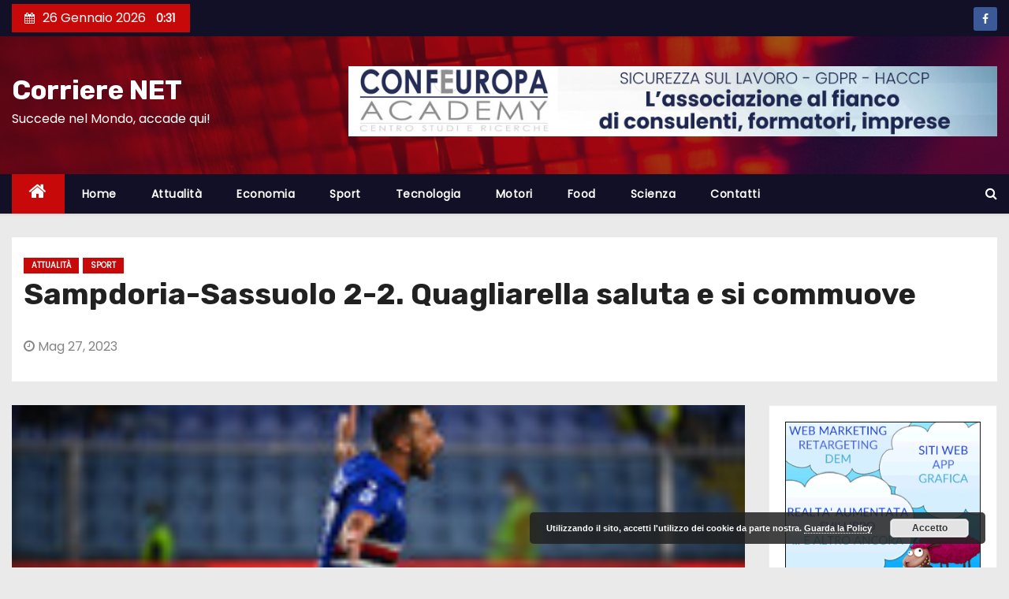

--- FILE ---
content_type: text/html; charset=UTF-8
request_url: https://corrierenet.com/sampdoria-sassuolo-2-2-quagliarella-saluta-e-si-commuove/
body_size: 13181
content:
<!-- =========================
     Page Breadcrumb   
============================== -->
<!DOCTYPE html>
<html lang="it-IT">
<head>
<meta charset="UTF-8">
<meta name="viewport" content="width=device-width, initial-scale=1">
<link rel="profile" href="http://gmpg.org/xfn/11">
<title>Sampdoria-Sassuolo 2-2. Quagliarella saluta e si commuove &#8211; Corriere NET</title>
<meta name='robots' content='max-image-preview:large' />
<link rel='dns-prefetch' href='//fonts.googleapis.com' />
<link rel='dns-prefetch' href='//s.w.org' />
<link rel="alternate" type="application/rss+xml" title="Corriere NET &raquo; Feed" href="https://corrierenet.com/feed/" />
<link rel="alternate" type="application/rss+xml" title="Corriere NET &raquo; Feed dei commenti" href="https://corrierenet.com/comments/feed/" />
<link rel="alternate" type="application/rss+xml" title="Corriere NET &raquo; Sampdoria-Sassuolo 2-2. Quagliarella saluta e si commuove Feed dei commenti" href="https://corrierenet.com/sampdoria-sassuolo-2-2-quagliarella-saluta-e-si-commuove/feed/" />
<meta property="og:image" content="https://corrierenet.com/wp-content/uploads/2023/05/210231897-02cc9378-567b-45c6-9caf-b72ac9226739-h4pgTK.jpeg"/>		<script type="text/javascript">
			window._wpemojiSettings = {"baseUrl":"https:\/\/s.w.org\/images\/core\/emoji\/13.0.1\/72x72\/","ext":".png","svgUrl":"https:\/\/s.w.org\/images\/core\/emoji\/13.0.1\/svg\/","svgExt":".svg","source":{"concatemoji":"https:\/\/corrierenet.com\/wp-includes\/js\/wp-emoji-release.min.js?ver=5.7.14"}};
			!function(e,a,t){var n,r,o,i=a.createElement("canvas"),p=i.getContext&&i.getContext("2d");function s(e,t){var a=String.fromCharCode;p.clearRect(0,0,i.width,i.height),p.fillText(a.apply(this,e),0,0);e=i.toDataURL();return p.clearRect(0,0,i.width,i.height),p.fillText(a.apply(this,t),0,0),e===i.toDataURL()}function c(e){var t=a.createElement("script");t.src=e,t.defer=t.type="text/javascript",a.getElementsByTagName("head")[0].appendChild(t)}for(o=Array("flag","emoji"),t.supports={everything:!0,everythingExceptFlag:!0},r=0;r<o.length;r++)t.supports[o[r]]=function(e){if(!p||!p.fillText)return!1;switch(p.textBaseline="top",p.font="600 32px Arial",e){case"flag":return s([127987,65039,8205,9895,65039],[127987,65039,8203,9895,65039])?!1:!s([55356,56826,55356,56819],[55356,56826,8203,55356,56819])&&!s([55356,57332,56128,56423,56128,56418,56128,56421,56128,56430,56128,56423,56128,56447],[55356,57332,8203,56128,56423,8203,56128,56418,8203,56128,56421,8203,56128,56430,8203,56128,56423,8203,56128,56447]);case"emoji":return!s([55357,56424,8205,55356,57212],[55357,56424,8203,55356,57212])}return!1}(o[r]),t.supports.everything=t.supports.everything&&t.supports[o[r]],"flag"!==o[r]&&(t.supports.everythingExceptFlag=t.supports.everythingExceptFlag&&t.supports[o[r]]);t.supports.everythingExceptFlag=t.supports.everythingExceptFlag&&!t.supports.flag,t.DOMReady=!1,t.readyCallback=function(){t.DOMReady=!0},t.supports.everything||(n=function(){t.readyCallback()},a.addEventListener?(a.addEventListener("DOMContentLoaded",n,!1),e.addEventListener("load",n,!1)):(e.attachEvent("onload",n),a.attachEvent("onreadystatechange",function(){"complete"===a.readyState&&t.readyCallback()})),(n=t.source||{}).concatemoji?c(n.concatemoji):n.wpemoji&&n.twemoji&&(c(n.twemoji),c(n.wpemoji)))}(window,document,window._wpemojiSettings);
		</script>
		<style type="text/css">
img.wp-smiley,
img.emoji {
	display: inline !important;
	border: none !important;
	box-shadow: none !important;
	height: 1em !important;
	width: 1em !important;
	margin: 0 .07em !important;
	vertical-align: -0.1em !important;
	background: none !important;
	padding: 0 !important;
}
</style>
	<link rel='stylesheet' id='wp-block-library-css'  href='https://corrierenet.com/wp-includes/css/dist/block-library/style.min.css?ver=5.7.14' type='text/css' media='all' />
<link rel='stylesheet' id='wpforms-gutenberg-form-selector-css'  href='https://corrierenet.com/wp-content/plugins/wpforms-lite/assets/css/wpforms-full.min.css?ver=1.7.4.2' type='text/css' media='all' />
<link rel='stylesheet' id='sm_style-css'  href='https://corrierenet.com/wp-content/plugins/share-me/assets/css/style.css?ver=5.7.14' type='text/css' media='all' />
<link rel='stylesheet' id='newses-fonts-css'  href='//fonts.googleapis.com/css?family=Rubik%3A400%2C500%2C700%7CPoppins%3A400%26display%3Dswap&#038;subset=latin%2Clatin-ext' type='text/css' media='all' />
<link rel='stylesheet' id='bootstrap-css'  href='https://corrierenet.com/wp-content/themes/newses/css/bootstrap.css?ver=5.7.14' type='text/css' media='all' />
<link rel='stylesheet' id='newses-style-css'  href='https://corrierenet.com/wp-content/themes/newses/style.css?ver=5.7.14' type='text/css' media='all' />
<link rel='stylesheet' id='newses-default-css'  href='https://corrierenet.com/wp-content/themes/newses/css/colors/default.css?ver=5.7.14' type='text/css' media='all' />
<link rel='stylesheet' id='font-awesome-css'  href='https://corrierenet.com/wp-content/plugins/elementor/assets/lib/font-awesome/css/font-awesome.min.css?ver=4.7.0' type='text/css' media='all' />
<link rel='stylesheet' id='smartmenus-css'  href='https://corrierenet.com/wp-content/themes/newses/css/jquery.smartmenus.bootstrap.css?ver=5.7.14' type='text/css' media='all' />
<link rel='stylesheet' id='newses-swiper.min-css'  href='https://corrierenet.com/wp-content/themes/newses/css/swiper.min.css?ver=5.7.14' type='text/css' media='all' />
<script type='text/javascript' src='https://corrierenet.com/wp-includes/js/jquery/jquery.min.js?ver=3.5.1' id='jquery-core-js'></script>
<script type='text/javascript' src='https://corrierenet.com/wp-includes/js/jquery/jquery-migrate.min.js?ver=3.3.2' id='jquery-migrate-js'></script>
<script type='text/javascript' src='https://corrierenet.com/wp-content/plugins/share-me/assets/js/scripts.js?ver=5.7.14' id='sm_script-js'></script>
<script type='text/javascript' src='https://corrierenet.com/wp-content/themes/newses/js/navigation.js?ver=5.7.14' id='newses-navigation-js'></script>
<script type='text/javascript' src='https://corrierenet.com/wp-content/themes/newses/js/bootstrap.js?ver=5.7.14' id='bootstrap-js'></script>
<script type='text/javascript' src='https://corrierenet.com/wp-content/themes/newses/js/jquery.marquee.js?ver=5.7.14' id='newses-marquee-js-js'></script>
<script type='text/javascript' src='https://corrierenet.com/wp-content/themes/newses/js/swiper.min.js?ver=5.7.14' id='newses-swiper.min.js-js'></script>
<script type='text/javascript' src='https://corrierenet.com/wp-content/themes/newses/js/jquery.smartmenus.js?ver=5.7.14' id='smartmenus-js-js'></script>
<script type='text/javascript' src='https://corrierenet.com/wp-content/themes/newses/js/bootstrap-smartmenus.js?ver=5.7.14' id='bootstrap-smartmenus-js-js'></script>
<link rel="https://api.w.org/" href="https://corrierenet.com/wp-json/" /><link rel="alternate" type="application/json" href="https://corrierenet.com/wp-json/wp/v2/posts/153203" /><link rel="EditURI" type="application/rsd+xml" title="RSD" href="https://corrierenet.com/xmlrpc.php?rsd" />
<link rel="wlwmanifest" type="application/wlwmanifest+xml" href="https://corrierenet.com/wp-includes/wlwmanifest.xml" /> 
<meta name="generator" content="WordPress 5.7.14" />
<link rel="canonical" href="https://corrierenet.com/sampdoria-sassuolo-2-2-quagliarella-saluta-e-si-commuove/" />
<link rel='shortlink' href='https://corrierenet.com/?p=153203' />
<link rel="alternate" type="application/json+oembed" href="https://corrierenet.com/wp-json/oembed/1.0/embed?url=https%3A%2F%2Fcorrierenet.com%2Fsampdoria-sassuolo-2-2-quagliarella-saluta-e-si-commuove%2F" />
<link rel="alternate" type="text/xml+oembed" href="https://corrierenet.com/wp-json/oembed/1.0/embed?url=https%3A%2F%2Fcorrierenet.com%2Fsampdoria-sassuolo-2-2-quagliarella-saluta-e-si-commuove%2F&#038;format=xml" />
		<style type="text/css">
		.feedzy-rss-link-icon:after {
			content: url( "https://corrierenet.com/wp-content/plugins/feedzy-rss-feeds/img/external-link.png" );
			margin-left: 3px;
		}
	</style>
		<link rel="pingback" href="https://corrierenet.com/xmlrpc.php">        <style type="text/css">
            

            body .site-title a,
            .site-header .site-branding .site-title a:visited,
            .site-header .site-branding .site-title a:hover,
            .site-description {
                color: #fff;
            }
            
            .site-branding-text .site-title a {
                font-size: px;
            }

            @media only screen and (max-width: 640px) {
                .site-branding-text .site-title a {
                    font-size: 40px;

                }
            }

            @media only screen and (max-width: 375px) {
                .site-branding-text .site-title a {
                    font-size: 32px;

                }
            }

            
            


        </style>
        <link rel="icon" href="https://corrierenet.com/wp-content/uploads/2021/03/cropped-cropped-cropped-corrierenet-logo-2-32x32.jpg" sizes="32x32" />
<link rel="icon" href="https://corrierenet.com/wp-content/uploads/2021/03/cropped-cropped-cropped-corrierenet-logo-2-192x192.jpg" sizes="192x192" />
<link rel="apple-touch-icon" href="https://corrierenet.com/wp-content/uploads/2021/03/cropped-cropped-cropped-corrierenet-logo-2-180x180.jpg" />
<meta name="msapplication-TileImage" content="https://corrierenet.com/wp-content/uploads/2021/03/cropped-cropped-cropped-corrierenet-logo-2-270x270.jpg" />
		<style type="text/css" id="wp-custom-css">
			.wp-post-image
{
	width:100% !important;

}		</style>
		</head>
<body class="post-template-default single single-post postid-153203 single-format-standard wide elementor-default elementor-kit-111062" >
<div id="page" class="site">
<a class="skip-link screen-reader-text" href="#content">
Salta al contenuto</a>
    <!--wrapper-->
    <div class="wrapper" id="custom-background-css">
        <header class="mg-headwidget">
            <!--==================== TOP BAR ====================-->
            <div class="mg-head-detail d-none d-md-block">
      <div class="container">
        <div class="row align-items-center">
                        <div class="col-md-6 col-xs-12 col-sm-6">
                <ul class="info-left">
                            <li><i class="fa fa-calendar ml-3"></i>26 Gennaio 2026            <span class="time">  0:31</span>
                    </li>


                   </ul>
            </div>
                        <div class="col-md-6 col-xs-12">
                <ul class="mg-social info-right">
                    
                                            <li><span class="icon-soci facebook"><a  target="_blank" href="https://www.facebook.com/dev.ideas/"><i class="fa fa-facebook"></i></a></span> </li>
                                      </ul>
            </div>
                    </div>
    </div>
</div>
            <div class="clearfix"></div>
                        <div class="mg-nav-widget-area-back" style='background-image: url("https://corrierenet.com/wp-content/themes/newses/images/head-back.jpg" );'>
                        <div class="overlay">
              <div class="inner"  style="background-color:rgba(18,16,38,0.4);" >
                <div class="container">
                    <div class="mg-nav-widget-area">
                        <div class="row align-items-center">
                            <div class="col-md-4 text-center-xs">
                                                                <div class="site-branding-text">
                                <h1 class="site-title"> <a href="https://corrierenet.com/" rel="home">Corriere NET</a></h1>
                                <p class="site-description">Succede nel Mondo, accade qui!</p>
                                </div>
                                                          </div>
                                       <div class="col-md-8 text-center-xs">
                                    <div class="container">
                    <div class="row align-items-center">
                    <div class="ml-auto py-2">
                            <a class="pull-right img-fluid" href="https://confeuropacademy.org" target="_blank">
                                <img width="930" height="100" src="https://corrierenet.com/wp-content/uploads/2023/03/BANNER-CONFEUROPA.jpg" class="attachment-full size-full" alt="" loading="lazy" />                            </a>
                    </div></div></div>
                                        <!--== Top Tags ==-->
                  <div class="mg-tpt-tag-area">
                                 
                  </div>
            <!-- Trending line END -->
                  
                </div>
            
                        </div>
                    </div>
                </div>
                </div>
              </div>
          </div>
            <div class="mg-menu-full">
                <nav class="navbar navbar-expand-lg navbar-wp">
                    <div class="container">
                        <!-- Right nav -->
                    <div class="m-header align-items-center">
                        <a class="mobilehomebtn" href="https://corrierenet.com"><span class="fa fa-home"></span></a>
                        <!-- navbar-toggle -->
                        <button class="navbar-toggler collapsed mr-auto" type="button" data-toggle="collapse" data-target="#navbar-wp" aria-controls="navbarSupportedContent" aria-expanded="false" aria-label="Toggle navigation">
                          <span class="my-1 mx-2 close">X</span>
                          <span class="navbar-toggler-icon"></span>
                        </button>
                        <!-- /navbar-toggle -->
                                                <div class="dropdown show mg-search-box">
                      <a class="dropdown-toggle msearch ml-auto" href="#" role="button" id="dropdownMenuLink" data-toggle="dropdown" aria-haspopup="true" aria-expanded="false">
                       <i class="fa fa-search"></i>
                      </a>
                      <div class="dropdown-menu searchinner" aria-labelledby="dropdownMenuLink">
                        <form role="search" method="get" id="searchform" action="https://corrierenet.com/">
  <div class="input-group">
    <input type="search" class="form-control" placeholder="Cerca" value="" name="s" />
    <span class="input-group-btn btn-default">
    <button type="submit" class="btn"> <i class="fa fa-search"></i> </button>
    </span> </div>
</form>                      </div>
                    </div>
                                            </div>
                    <!-- /Right nav -->
                    <!-- Navigation -->
                    <div class="collapse navbar-collapse" id="navbar-wp">
                        
                            <ul id="menu-menu-1" class="nav navbar-nav mr-auto"><li class="active home"><a class="nav-link homebtn" title="Home" href="https://corrierenet.com"><span class='fa fa-home'></span></a></li><li id="menu-item-54" class="menu-item menu-item-type-custom menu-item-object-custom menu-item-home menu-item-54"><a class="nav-link" title="Home" href="http://corrierenet.com/">Home</a></li>
<li id="menu-item-57" class="menu-item menu-item-type-taxonomy menu-item-object-category current-post-ancestor current-menu-parent current-post-parent menu-item-57"><a class="nav-link" title="Attualità" href="https://corrierenet.com/category/attualita/">Attualità</a></li>
<li id="menu-item-62" class="menu-item menu-item-type-taxonomy menu-item-object-category menu-item-62"><a class="nav-link" title="Economia" href="https://corrierenet.com/category/economia/">Economia</a></li>
<li id="menu-item-58" class="menu-item menu-item-type-taxonomy menu-item-object-category current-post-ancestor current-menu-parent current-post-parent menu-item-58"><a class="nav-link" title="Sport" href="https://corrierenet.com/category/sport/">Sport</a></li>
<li id="menu-item-56" class="menu-item menu-item-type-taxonomy menu-item-object-category menu-item-56"><a class="nav-link" title="Tecnologia" href="https://corrierenet.com/category/tecnologia/">Tecnologia</a></li>
<li id="menu-item-59" class="menu-item menu-item-type-taxonomy menu-item-object-category menu-item-59"><a class="nav-link" title="Motori" href="https://corrierenet.com/category/motori/">Motori</a></li>
<li id="menu-item-60" class="menu-item menu-item-type-taxonomy menu-item-object-category menu-item-60"><a class="nav-link" title="Food" href="https://corrierenet.com/category/food/">Food</a></li>
<li id="menu-item-61" class="menu-item menu-item-type-taxonomy menu-item-object-category menu-item-61"><a class="nav-link" title="Scienza" href="https://corrierenet.com/category/scienza/">Scienza</a></li>
<li id="menu-item-132" class="menu-item menu-item-type-post_type menu-item-object-page menu-item-132"><a class="nav-link" title="Contatti" href="https://corrierenet.com/contatti/">Contatti</a></li>
</ul>                    </div>   
                    <!--/ Navigation -->
                    <!-- Right nav -->
                    <div class="desk-header pl-3 ml-auto my-2 my-lg-0 position-relative align-items-center">
                        <!-- /navbar-toggle -->
                                                <div class="dropdown show mg-search-box">
                      <a class="dropdown-toggle msearch ml-auto" href="#" role="button" id="dropdownMenuLink" data-toggle="dropdown" aria-haspopup="true" aria-expanded="false">
                       <i class="fa fa-search"></i>
                      </a>
                      <div class="dropdown-menu searchinner" aria-labelledby="dropdownMenuLink">
                        <form role="search" method="get" id="searchform" action="https://corrierenet.com/">
  <div class="input-group">
    <input type="search" class="form-control" placeholder="Cerca" value="" name="s" />
    <span class="input-group-btn btn-default">
    <button type="submit" class="btn"> <i class="fa fa-search"></i> </button>
    </span> </div>
</form>                      </div>
                    </div>
                                            </div>
                    <!-- /Right nav --> 
                  </div>
                </nav>
            </div>
        </header>
        <div class="clearfix"></div>
        <!--== /Top Tags ==-->
                        <!--== Home Slider ==-->
                <!--==/ Home Slider ==-->
        <!--==================== Newses breadcrumb section ====================-->
<!-- =========================
     Page Content Section      
============================== -->
<main id="content">
    <!--container-->
    <div class="container">
      <!--row-->
      <div class="row">
        <div class="col-md-12">
          <div class="mg-header mb-30">
                                        <div class="mg-blog-category mb-1"> 
                      <a class="newses-categories category-color-1" href="https://corrierenet.com/category/attualita/" alt="Visualizza tutti gli articoli in Attualità"> 
                                 Attualità
                             </a><a class="newses-categories category-color-1" href="https://corrierenet.com/category/sport/" alt="Visualizza tutti gli articoli in Sport"> 
                                 Sport
                             </a>                </div>
                                  <h1 class="title">Sampdoria-Sassuolo 2-2. Quagliarella saluta e si commuove</h1>
              <div class="media mg-info-author-block"> 
                                    <div class="media-body">
                                                            <span class="mg-blog-date"><i class="fa fa-clock-o"></i> 
                      Mag 27, 2023</span>
                                      </div>
                </div>
                          </div>
        </div>
        <!--col-md-->
                                                <div class="col-md-9">
                    		                  <div class="mg-blog-post-box"> 
              <img width="175" height="104" src="https://corrierenet.com/wp-content/uploads/2023/05/210231897-02cc9378-567b-45c6-9caf-b72ac9226739-h4pgTK.jpeg" class="img-responsive wp-post-image" alt="" loading="lazy" />              <article class="small single p-3">
                <p>AGI &#8211; Sampdoria e Sassuolo impattano nell&#8217;anticipo del venerdì della 37 giornata di Serie A. A Marassi finisce 2-2 un match che comunque aveva poco da raccontare: apre Gabbiadini, Berardi ed Henrique la ribaltano in pochi istanti, poi nella ripresa l&#8217;autogol di Erlic vale il definitivo pareggio. Nel finale da sottolineare<strong> il commovente saluto del popolo doriano nei confronti di Fabio Quagliarella</strong>, alla sua ultima partita davanti al proprio pubblico: cori e standing ovation per lo storico capitano, uscito dal campo commosso e abbracciato da tutti i compagni.</p>
<p>40-year-old Fabio Quagliarella is subbed off at home and shown love by the Sampdoria fans.</p>
<p> A Serie A legend. <a href="https://t.co/IfuYrQR6vT">pic.twitter.com/IfuYrQR6vT</a></p>
<p> — CBS Sports Golazo &#x26bd;&#xfe0f; (@CBSSportsGolazo)<br />
 <a href="https://twitter.com/CBSSportsGolazo/status/1662199523522002944?ref_src=twsrc%5Etfw">May 26, 2023</a></p>
<h2>Il match</h2>
<p>Succede di tutto in poco più di dieci minuti dal fischio d&#8217;inizio: all&#8217;8&#8242; i padroni di casa sbloccano con Gabbiadini, bravo ad approfittare di un erroraccio di Ferrari, ma in neanche tre giri di lancette gli emiliani <strong>ribaltano tutto con il solito Berardi e poi con il colpo di testa di Henrique</strong> su cross di Zortea.</p>
<p>Dopo i fuochi d&#8217;artificio iniziali il match si stabilizza un po&#8217;, con i neroverdi che comunque si fanno preferire sul piano del gioco e delle occasioni create: al 28&#8242; ci prova Ceide con un destro a giro dal limite, mancando di poco lo specchio della porta. I blucerchiati si fanno rivedere invece al 40&#8242; colpendo in sequenza due legni con Gabbiadini e Quagliarella, ma sarebbe stato comunque tutto vano per una posizione irregolare dello stesso Gabbiadini.</p>
<p>A ridosso dell&#8217;intervallo anche il Sassuolo colpisce una traversa con Berardi, che sfiora la doppietta personale e il tris ospite. Nella ripresa Ceide e Zortea hanno due buone chances per allungare le distanze a favore degli ospiti, ma non trovano fortuna.</p>
<p>Così la Samp resta a galla e al 78&#8242; rimette tutto in equilibrio grazie all&#8217;autorete di Erlic, sfortunato nel deviare nella propria porta con Consigli che non riesce a evitare il 2-2. Pochi istanti più tardi il Sassuolo va per due volte a un passo dal nuovo vantaggio, Turk però è provvidenziale a dire no prima a Maxime Lopez e poi a Defrel.  </p>
<p>AGI &#8211; Sampdoria e Sassuolo impattano nell&#8217;anticipo del venerdì della 37 giornata di Serie A. A Marassi finisce 2-2 un match che comunque aveva poco da raccontare: apre Gabbiadini, Berardi ed Henrique la ribaltano in pochi istanti, poi nella ripresa l&#8217;autogol di Erlic vale il definitivo pareggio. Nel finale da sottolineare il commovente saluto del popolo doriano nei confronti di Fabio Quagliarella, alla sua ultima partita davanti al proprio pubblico: cori e standing ovation per lo storico capitano, uscito dal campo commosso e abbracciato da tutti i compagni. </p>
<p> 40-year-old Fabio Quagliarella is subbed off at home and shown love by the Sampdoria fans. A Serie A legend. pic.twitter.com/IfuYrQR6vT — CBS Sports Golazo &#x26bd;&#xfe0f; (@CBSSportsGolazo)<br />
 May 26, 2023</p>
<p>Il match<br />
Succede di tutto in poco più di dieci minuti dal fischio d&#8217;inizio: all&#8217;8&#8242; i padroni di casa sbloccano con Gabbiadini, bravo ad approfittare di un erroraccio di Ferrari, ma in neanche tre giri di lancette gli emiliani ribaltano tutto con il solito Berardi e poi con il colpo di testa di Henrique su cross di Zortea.<br />
Dopo i fuochi d&#8217;artificio iniziali il match si stabilizza un po&#8217;, con i neroverdi che comunque si fanno preferire sul piano del gioco e delle occasioni create: al 28&#8242; ci prova Ceide con un destro a giro dal limite, mancando di poco lo specchio della porta. I blucerchiati si fanno rivedere invece al 40&#8242; colpendo in sequenza due legni con Gabbiadini e Quagliarella, ma sarebbe stato comunque tutto vano per una posizione irregolare dello stesso Gabbiadini.<br />
A ridosso dell&#8217;intervallo anche il Sassuolo colpisce una traversa con Berardi, che sfiora la doppietta personale e il tris ospite. Nella ripresa Ceide e Zortea hanno due buone chances per allungare le distanze a favore degli ospiti, ma non trovano fortuna.<br />
Così la Samp resta a galla e al 78&#8242; rimette tutto in equilibrio grazie all&#8217;autorete di Erlic, sfortunato nel deviare nella propria porta con Consigli che non riesce a evitare il 2-2. Pochi istanti più tardi il Sassuolo va per due volte a un passo dal nuovo vantaggio, Turk però è provvidenziale a dire no prima a Maxime Lopez e poi a Defrel.  </p>                                                     <script>
    function pinIt()
    {
      var e = document.createElement('script');
      e.setAttribute('type','text/javascript');
      e.setAttribute('charset','UTF-8');
      e.setAttribute('src','https://assets.pinterest.com/js/pinmarklet.js?r='+Math.random()*99999999);
      document.body.appendChild(e);
    }
    </script>
                     <div class="post-share">
                          <div class="post-share-icons cf">
                           
                              <a href="https://www.facebook.com/sharer.php?u=https://corrierenet.com/sampdoria-sassuolo-2-2-quagliarella-saluta-e-si-commuove/" class="link facebook" target="_blank" >
                                <i class="fa fa-facebook"></i></a>
                            
            
                              <a href="http://twitter.com/share?url=https://corrierenet.com/sampdoria-sassuolo-2-2-quagliarella-saluta-e-si-commuove/&#038;text=Sampdoria-Sassuolo%202-2.%20Quagliarella%20saluta%20e%20si%20commuove" class="link twitter" target="_blank">
                                <i class="fa fa-twitter"></i></a>
            
                              <a href="mailto:?subject=Sampdoria-Sassuolo%202-2.%20Quagliarella%20saluta%20e%20si%20commuove&#038;body=https://corrierenet.com/sampdoria-sassuolo-2-2-quagliarella-saluta-e-si-commuove/" class="link email" target="_blank" >
                                <i class="fa fa-envelope-o"></i></a>


                              <a href="https://www.linkedin.com/sharing/share-offsite/?url=https://corrierenet.com/sampdoria-sassuolo-2-2-quagliarella-saluta-e-si-commuove/&#038;title=Sampdoria-Sassuolo%202-2.%20Quagliarella%20saluta%20e%20si%20commuove" class="link linkedin" target="_blank" >
                                <i class="fa fa-linkedin"></i></a>

                             <a href="https://telegram.me/share/url?url=https://corrierenet.com/sampdoria-sassuolo-2-2-quagliarella-saluta-e-si-commuove/&#038;text&#038;title=Sampdoria-Sassuolo%202-2.%20Quagliarella%20saluta%20e%20si%20commuove" class="link telegram" target="_blank" >
                                <i class="fa fa-telegram"></i></a>

                              <a href="javascript:pinIt();" class="link pinterest"><i class="fa fa-pinterest"></i></a>    
                          </div>
                    </div>

                                <div class="clearfix mb-3"></div>
                
	<nav class="navigation post-navigation" role="navigation" aria-label="Articoli">
		<h2 class="screen-reader-text">Navigazione articoli</h2>
		<div class="nav-links"><div class="nav-previous"><a href="https://corrierenet.com/quanti-sono-davvero-i-morti-di-covid/" rel="prev">Quanti sono davvero i morti di Covid <div class="fa fa-angle-double-right"></div><span></span></a></div><div class="nav-next"><a href="https://corrierenet.com/fmi-rialza-la-crescita-per-litalia-a-11-nel-2023-e-nel-2024/" rel="next"><div class="fa fa-angle-double-left"></div><span></span> Fmi rialza la crescita per l&#8217;Italia a +1,1% nel 2023 e nel 2024</a></div></div>
	</nav>                          </article>

              

            </div>
            <div class="clearfix mb-4"></div>
                                      <div class="wd-back">
                        <!--Start mg-realated-slider -->
                        <div class="mg-sec-title st3">
                            <!-- mg-sec-title -->
                                                        <h4><span class="bg">Articoli correlati</span></h4>
                        </div>
                        <!-- // mg-sec-title -->
                           <div class="small-list-post row">
                                <!-- featured_post -->
                                                                                                        <!-- blog -->
                                  <div class="small-post media col-md-6 col-sm-6 col-xs-12">
                                    <div class="img-small-post back-img" style="background-image: url('https://corrierenet.com/wp-content/uploads/2026/01/215156644-b198d3fb-38b3-40ef-8e86-e1279f3ffa62-Bi0yP4.jpeg');">
                                      <a href="https://corrierenet.com/roma-milan-1-1-pellegrini-risponde-a-de-winter/" class="link-div"></a>
                                    </div>
                                    <div class="small-post-content media-body">
                                                                                  <div class="mg-blog-category"> <a class="newses-categories category-color-1" href="https://corrierenet.com/category/attualita/" alt="Visualizza tutti gli articoli in Attualità"> 
                                 Attualità
                             </a><a class="newses-categories category-color-1" href="https://corrierenet.com/category/sport/" alt="Visualizza tutti gli articoli in Sport"> 
                                 Sport
                             </a>                                          </div>                                         <!-- small-post-content -->
                                        <h5 class="title"><a href="https://corrierenet.com/roma-milan-1-1-pellegrini-risponde-a-de-winter/" title="Permalink to: Roma-Milan 1-1, Pellegrini risponde a De Winter">
                                              Roma-Milan 1-1, Pellegrini risponde a De Winter</a></h5>
                                        <!-- // title_small_post -->
                                           <div class="mg-blog-meta"> 
                                                                                          <span class="mg-blog-date"><i class="fa fa-clock-o"></i><a href="https://corrierenet.com/J/00/">
                                            J Gen, 2026</a></span>
                                                                                        <a href="https://corrierenet.com/author/"> <i class="fa fa-user-circle-o"></i> </a>
                                             
                                                                                      </div>
                                    </div>
                                  </div>
                                    <!-- blog -->
                                                                                                          <!-- blog -->
                                  <div class="small-post media col-md-6 col-sm-6 col-xs-12">
                                    <div class="img-small-post back-img" style="background-image: url('https://corrierenet.com/wp-content/uploads/2026/01/114535007-bcf0b5bb-d813-4583-b3ad-c093344678a9-5v7JkZ.jpeg');">
                                      <a href="https://corrierenet.com/nuovi-scontri-in-autostrada-identificati-380-ultras/" class="link-div"></a>
                                    </div>
                                    <div class="small-post-content media-body">
                                                                                  <div class="mg-blog-category"> <a class="newses-categories category-color-1" href="https://corrierenet.com/category/attualita/" alt="Visualizza tutti gli articoli in Attualità"> 
                                 Attualità
                             </a><a class="newses-categories category-color-1" href="https://corrierenet.com/category/sport/" alt="Visualizza tutti gli articoli in Sport"> 
                                 Sport
                             </a>                                          </div>                                         <!-- small-post-content -->
                                        <h5 class="title"><a href="https://corrierenet.com/nuovi-scontri-in-autostrada-identificati-380-ultras/" title="Permalink to: Nuovi scontri in autostrada, identificati 380 ultras">
                                              Nuovi scontri in autostrada, identificati 380 ultras</a></h5>
                                        <!-- // title_small_post -->
                                           <div class="mg-blog-meta"> 
                                                                                          <span class="mg-blog-date"><i class="fa fa-clock-o"></i><a href="https://corrierenet.com/J/00/">
                                            J Gen, 2026</a></span>
                                                                                        <a href="https://corrierenet.com/author/"> <i class="fa fa-user-circle-o"></i> </a>
                                             
                                                                                      </div>
                                    </div>
                                  </div>
                                    <!-- blog -->
                                                                                                          <!-- blog -->
                                  <div class="small-post media col-md-6 col-sm-6 col-xs-12">
                                    <div class="img-small-post back-img" style="background-image: url('https://corrierenet.com/wp-content/uploads/2026/01/190255802-d503a872-9007-46ab-8115-5a086a8cb56d-Qqyxjp.jpeg');">
                                      <a href="https://corrierenet.com/juventus-travolgente-batte-3-0-il-napoli-spalletti-a-un-punto-da-conte/" class="link-div"></a>
                                    </div>
                                    <div class="small-post-content media-body">
                                                                                  <div class="mg-blog-category"> <a class="newses-categories category-color-1" href="https://corrierenet.com/category/attualita/" alt="Visualizza tutti gli articoli in Attualità"> 
                                 Attualità
                             </a><a class="newses-categories category-color-1" href="https://corrierenet.com/category/sport/" alt="Visualizza tutti gli articoli in Sport"> 
                                 Sport
                             </a>                                          </div>                                         <!-- small-post-content -->
                                        <h5 class="title"><a href="https://corrierenet.com/juventus-travolgente-batte-3-0-il-napoli-spalletti-a-un-punto-da-conte/" title="Permalink to: Juventus travolgente batte 3-0 il Napoli. Spalletti a un punto da Conte">
                                              Juventus travolgente batte 3-0 il Napoli. Spalletti a un punto da Conte</a></h5>
                                        <!-- // title_small_post -->
                                           <div class="mg-blog-meta"> 
                                                                                          <span class="mg-blog-date"><i class="fa fa-clock-o"></i><a href="https://corrierenet.com/J/00/">
                                            J Gen, 2026</a></span>
                                                                                        <a href="https://corrierenet.com/author/"> <i class="fa fa-user-circle-o"></i> </a>
                                             
                                                                                      </div>
                                    </div>
                                  </div>
                                    <!-- blog -->
                                                                </div>
                            
                    </div>
                    <!--End mg-realated-slider -->
          
      </div>
             <!--sidebar-->
          <!--col-md-3-->
            <aside class="col-md-3">
                  
	<div id="sidebar-right" class="mg-sidebar">
		<div id="text-14" class="mg-widget widget_text">			<div class="textwidget"><p><a href="http://developideas.biz" target="”_blank”" rel="noopener"><img src="https://corrierenet.com/gif/Develop-banner2.gif"></a></p>
</div>
		</div><div id="text-15" class="mg-widget widget_text">			<div class="textwidget"><p><!--<a href="http://www.professionistisurichiesta.it" target="_blank" rel="noopener"><img src="https://corrierenet.com/wp-content/uploads/2016/07/psr-banner.jpg"></a>--></p>
<p><a href="http://www.superstocktravel.com/affiliati/code.php?code=W77S,SS820"><img src="https://corrierenet.com/wp-content/uploads/2019/07/BANQ_STT.jpg"></a></p>
</div>
		</div><div id="categories-2" class="mg-widget widget_categories"><div class="mg-wid-title"><h6><span class="bg">Categorie</span></h6></div>
			<ul>
					<li class="cat-item cat-item-2"><a href="https://corrierenet.com/category/attualita/" title="Attualità">Attualità</a> (59.816)
</li>
	<li class="cat-item cat-item-3"><a href="https://corrierenet.com/category/economia/" title="Economia">Economia</a> (15.422)
</li>
	<li class="cat-item cat-item-7"><a href="https://corrierenet.com/category/food/" title="Food">Food</a> (2.272)
</li>
	<li class="cat-item cat-item-6"><a href="https://corrierenet.com/category/motori/" title="Motori">Motori</a> (16.028)
</li>
	<li class="cat-item cat-item-8"><a href="https://corrierenet.com/category/scienza/" title="Scienza">Scienza</a> (8.151)
</li>
	<li class="cat-item cat-item-5"><a href="https://corrierenet.com/category/sport/" title="Sport">Sport</a> (30.229)
</li>
	<li class="cat-item cat-item-4"><a href="https://corrierenet.com/category/tecnologia/" title="Tecnologia">Tecnologia</a> (9.775)
</li>
			</ul>

			</div>
		<div id="recent-posts-3" class="mg-widget widget_recent_entries">
		<div class="mg-wid-title"><h6><span class="bg">Ultime news</span></h6></div>
		<ul>
											<li>
					<a href="https://corrierenet.com/roma-milan-1-1-pellegrini-risponde-a-de-winter/">Roma-Milan 1-1, Pellegrini risponde a De Winter</a>
											<span class="post-date">25 Gennaio 2026</span>
									</li>
											<li>
					<a href="https://corrierenet.com/nuovi-scontri-in-autostrada-identificati-380-ultras/">Nuovi scontri in autostrada, identificati 380 ultras</a>
											<span class="post-date">25 Gennaio 2026</span>
									</li>
											<li>
					<a href="https://corrierenet.com/juventus-travolgente-batte-3-0-il-napoli-spalletti-a-un-punto-da-conte/">Juventus travolgente batte 3-0 il Napoli. Spalletti a un punto da Conte</a>
											<span class="post-date">25 Gennaio 2026</span>
									</li>
											<li>
					<a href="https://corrierenet.com/non-fu-la-liberazione-di-auschwitz-a-rivelare-gli-orrori-della-shoah/">Non fu la liberazione di Auschwitz a rivelare gli orrori della Shoah</a>
											<span class="post-date">25 Gennaio 2026</span>
									</li>
											<li>
					<a href="https://corrierenet.com/valentino-e-lo-sconto-giammetti-smentisce-cucinelli-non-lo-conosceva-2/">Valentino e lo sconto. Giammetti smentisce Cucinelli: &#8220;Non lo conosceva&#8221;</a>
											<span class="post-date">25 Gennaio 2026</span>
									</li>
											<li>
					<a href="https://corrierenet.com/valentino-e-lo-sconto-giammetti-smentisce-cucinelli-non-lo-conosceva/">Valentino e lo sconto. Giammetti smentisce Cucinelli: &#8220;Non lo conosceva&#8221;</a>
											<span class="post-date">25 Gennaio 2026</span>
									</li>
											<li>
					<a href="https://corrierenet.com/maltempo-il-ciclone-harry-devasta-il-sud-lunedi-il-cdm-per-lo-stato-di-emergenza/">Maltempo: il ciclone Harry devasta il Sud, lunedì il Cdm per lo stato di emergenza</a>
											<span class="post-date">25 Gennaio 2026</span>
									</li>
											<li>
					<a href="https://corrierenet.com/genoa-folle-rimonta-3-2-al-bologna-con-un-gol-di-messias-al-90/">Genoa, folle rimonta: 3-2 al Bologna con un gol di Messias al 90&#8242;</a>
											<span class="post-date">25 Gennaio 2026</span>
									</li>
											<li>
					<a href="https://corrierenet.com/latalanta-cala-il-poker-e-stende-il-parma/">L’Atalanta cala il poker e stende il Parma</a>
											<span class="post-date">25 Gennaio 2026</span>
									</li>
											<li>
					<a href="https://corrierenet.com/strage-di-migranti-nel-mediterraneo-50-vittime-dopo-un-naufragio/">&#8220;Strage di migranti nel Mediterraneo, 50 vittime dopo un naufragio&#8221;</a>
											<span class="post-date">25 Gennaio 2026</span>
									</li>
					</ul>

		</div>	</div>
            </aside>
          <!--/col-md-3-->
      <!--/sidebar-->
          </div>
  </div>
</main>
  <div class="container mg-posts-sec-inner">
        <div class="missed-inner wd-back">
        <div class="small-list-post row">
                        <div class="col-md-12">
                <div class="mg-sec-title st3">
                    <!-- mg-sec-title -->
                    <h4><span class="bg">You missed</span></h4>
                </div>
            </div>
                            <!--col-md-3-->
                <div class="col-md-3 col-sm-6 pulse animated">
                <div class="mg-blog-post-box sm mb-0">
                                      <div class="mg-blog-thumb md back-img" style="background-image: url('https://corrierenet.com/wp-content/uploads/2026/01/215156644-b198d3fb-38b3-40ef-8e86-e1279f3ffa62-Bi0yP4.jpeg');">
                      <a href="https://corrierenet.com/roma-milan-1-1-pellegrini-risponde-a-de-winter/" class="link-div"></a>
                    <div class="mg-blog-category">
                      <a class="newses-categories category-color-1" href="https://corrierenet.com/category/attualita/" alt="Visualizza tutti gli articoli in Attualità"> 
                                 Attualità
                             </a><a class="newses-categories category-color-1" href="https://corrierenet.com/category/sport/" alt="Visualizza tutti gli articoli in Sport"> 
                                 Sport
                             </a>                      </div>
                      <span class="post-form"><i class="fa fa-camera"></i></span>
                </div>
                    <article class="small px-0 mt-2">
                      <h4 class="title"> <a href="https://corrierenet.com/roma-milan-1-1-pellegrini-risponde-a-de-winter/" title="Permalink to: Roma-Milan 1-1, Pellegrini risponde a De Winter"> Roma-Milan 1-1, Pellegrini risponde a De Winter</a> </h4>
                          <div class="mg-blog-meta">
        <span class="mg-blog-date"><i class="fa fa-clock-o"></i>
         <a href="https://corrierenet.com/2026/01/">
         Gen 25, 2026</a></span>
             </div>
                        </article>
                </div>
            </div>
            <!--/col-md-3-->
                         <!--col-md-3-->
                <div class="col-md-3 col-sm-6 pulse animated">
                <div class="mg-blog-post-box sm mb-0">
                                      <div class="mg-blog-thumb md back-img" style="background-image: url('https://corrierenet.com/wp-content/uploads/2026/01/114535007-bcf0b5bb-d813-4583-b3ad-c093344678a9-5v7JkZ.jpeg');">
                      <a href="https://corrierenet.com/nuovi-scontri-in-autostrada-identificati-380-ultras/" class="link-div"></a>
                    <div class="mg-blog-category">
                      <a class="newses-categories category-color-1" href="https://corrierenet.com/category/attualita/" alt="Visualizza tutti gli articoli in Attualità"> 
                                 Attualità
                             </a><a class="newses-categories category-color-1" href="https://corrierenet.com/category/sport/" alt="Visualizza tutti gli articoli in Sport"> 
                                 Sport
                             </a>                      </div>
                      <span class="post-form"><i class="fa fa-camera"></i></span>
                </div>
                    <article class="small px-0 mt-2">
                      <h4 class="title"> <a href="https://corrierenet.com/nuovi-scontri-in-autostrada-identificati-380-ultras/" title="Permalink to: Nuovi scontri in autostrada, identificati 380 ultras"> Nuovi scontri in autostrada, identificati 380 ultras</a> </h4>
                          <div class="mg-blog-meta">
        <span class="mg-blog-date"><i class="fa fa-clock-o"></i>
         <a href="https://corrierenet.com/2026/01/">
         Gen 25, 2026</a></span>
             </div>
                        </article>
                </div>
            </div>
            <!--/col-md-3-->
                         <!--col-md-3-->
                <div class="col-md-3 col-sm-6 pulse animated">
                <div class="mg-blog-post-box sm mb-0">
                                      <div class="mg-blog-thumb md back-img" style="background-image: url('https://corrierenet.com/wp-content/uploads/2026/01/190255802-d503a872-9007-46ab-8115-5a086a8cb56d-Qqyxjp.jpeg');">
                      <a href="https://corrierenet.com/juventus-travolgente-batte-3-0-il-napoli-spalletti-a-un-punto-da-conte/" class="link-div"></a>
                    <div class="mg-blog-category">
                      <a class="newses-categories category-color-1" href="https://corrierenet.com/category/attualita/" alt="Visualizza tutti gli articoli in Attualità"> 
                                 Attualità
                             </a><a class="newses-categories category-color-1" href="https://corrierenet.com/category/sport/" alt="Visualizza tutti gli articoli in Sport"> 
                                 Sport
                             </a>                      </div>
                      <span class="post-form"><i class="fa fa-camera"></i></span>
                </div>
                    <article class="small px-0 mt-2">
                      <h4 class="title"> <a href="https://corrierenet.com/juventus-travolgente-batte-3-0-il-napoli-spalletti-a-un-punto-da-conte/" title="Permalink to: Juventus travolgente batte 3-0 il Napoli. Spalletti a un punto da Conte"> Juventus travolgente batte 3-0 il Napoli. Spalletti a un punto da Conte</a> </h4>
                          <div class="mg-blog-meta">
        <span class="mg-blog-date"><i class="fa fa-clock-o"></i>
         <a href="https://corrierenet.com/2026/01/">
         Gen 25, 2026</a></span>
             </div>
                        </article>
                </div>
            </div>
            <!--/col-md-3-->
                         <!--col-md-3-->
                <div class="col-md-3 col-sm-6 pulse animated">
                <div class="mg-blog-post-box sm mb-0">
                                      <div class="mg-blog-thumb md back-img" style="background-image: url('https://corrierenet.com/wp-content/uploads/2026/01/175339753-2524c9b5-03af-4818-8227-2fe5ad34256f-40TB4X.jpeg');">
                      <a href="https://corrierenet.com/non-fu-la-liberazione-di-auschwitz-a-rivelare-gli-orrori-della-shoah/" class="link-div"></a>
                    <div class="mg-blog-category">
                      <a class="newses-categories category-color-1" href="https://corrierenet.com/category/attualita/" alt="Visualizza tutti gli articoli in Attualità"> 
                                 Attualità
                             </a>                      </div>
                      <span class="post-form"><i class="fa fa-camera"></i></span>
                </div>
                    <article class="small px-0 mt-2">
                      <h4 class="title"> <a href="https://corrierenet.com/non-fu-la-liberazione-di-auschwitz-a-rivelare-gli-orrori-della-shoah/" title="Permalink to: Non fu la liberazione di Auschwitz a rivelare gli orrori della Shoah"> Non fu la liberazione di Auschwitz a rivelare gli orrori della Shoah</a> </h4>
                          <div class="mg-blog-meta">
        <span class="mg-blog-date"><i class="fa fa-clock-o"></i>
         <a href="https://corrierenet.com/2026/01/">
         Gen 25, 2026</a></span>
             </div>
                        </article>
                </div>
            </div>
            <!--/col-md-3-->
                     

                </div>
            </div>
        </div>
<!--==================== FOOTER AREA ====================-->
        <footer> 
            <div class="overlay" style="background-color: ;">
                <!--Start mg-footer-widget-area-->
                                 <div class="mg-footer-widget-area">
                    <div class="container">
                        <div class="row">
                          <div class="col-md-4 col-sm-6"><div id="nav_menu-2" class="mg-widget widget_nav_menu"><div class="menu-menu-1-container"><ul id="menu-menu-2" class="menu"><li class="menu-item menu-item-type-custom menu-item-object-custom menu-item-home menu-item-54"><a href="http://corrierenet.com/">Home</a></li>
<li class="menu-item menu-item-type-taxonomy menu-item-object-category current-post-ancestor current-menu-parent current-post-parent menu-item-57"><a href="https://corrierenet.com/category/attualita/">Attualità</a></li>
<li class="menu-item menu-item-type-taxonomy menu-item-object-category menu-item-62"><a href="https://corrierenet.com/category/economia/">Economia</a></li>
<li class="menu-item menu-item-type-taxonomy menu-item-object-category current-post-ancestor current-menu-parent current-post-parent menu-item-58"><a href="https://corrierenet.com/category/sport/">Sport</a></li>
<li class="menu-item menu-item-type-taxonomy menu-item-object-category menu-item-56"><a href="https://corrierenet.com/category/tecnologia/">Tecnologia</a></li>
<li class="menu-item menu-item-type-taxonomy menu-item-object-category menu-item-59"><a href="https://corrierenet.com/category/motori/">Motori</a></li>
<li class="menu-item menu-item-type-taxonomy menu-item-object-category menu-item-60"><a href="https://corrierenet.com/category/food/">Food</a></li>
<li class="menu-item menu-item-type-taxonomy menu-item-object-category menu-item-61"><a href="https://corrierenet.com/category/scienza/">Scienza</a></li>
<li class="menu-item menu-item-type-post_type menu-item-object-page menu-item-132"><a href="https://corrierenet.com/contatti/">Contatti</a></li>
</ul></div></div></div><div class="col-md-4 col-sm-6"><div id="text-18" class="mg-widget widget_text"><h6>Contattaci</h6>			<div class="textwidget"><div class="wpforms-container wpforms-container-full" id="wpforms-110589"><form id="wpforms-form-110589" class="wpforms-validate wpforms-form" data-formid="110589" method="post" enctype="multipart/form-data" action="/sampdoria-sassuolo-2-2-quagliarella-saluta-e-si-commuove/" data-token="b7642d31848764299618525ad4b8b267"><noscript class="wpforms-error-noscript">Abilita JavaScript nel browser per completare questo modulo.</noscript><div class="wpforms-field-container"><div id="wpforms-110589-field_0-container" class="wpforms-field wpforms-field-name" data-field-id="0"><label class="wpforms-field-label" for="wpforms-110589-field_0">Nome <span class="wpforms-required-label">*</span></label><div class="wpforms-field-row wpforms-field-medium"><div class="wpforms-field-row-block wpforms-first wpforms-one-half"><input type="text" id="wpforms-110589-field_0" class="wpforms-field-name-first wpforms-field-required" name="wpforms[fields][0][first]" required><label for="wpforms-110589-field_0" class="wpforms-field-sublabel after ">Nome</label></div><div class="wpforms-field-row-block wpforms-one-half"><input type="text" id="wpforms-110589-field_0-last" class="wpforms-field-name-last wpforms-field-required" name="wpforms[fields][0][last]" required><label for="wpforms-110589-field_0-last" class="wpforms-field-sublabel after ">Cognome</label></div></div></div><div id="wpforms-110589-field_1-container" class="wpforms-field wpforms-field-email" data-field-id="1"><label class="wpforms-field-label" for="wpforms-110589-field_1">Email <span class="wpforms-required-label">*</span></label><input type="email" id="wpforms-110589-field_1" class="wpforms-field-medium wpforms-field-required" name="wpforms[fields][1]" required></div><div id="wpforms-110589-field_4-container" class="wpforms-field wpforms-field-text" data-field-id="4"><label class="wpforms-field-label" for="wpforms-110589-field_4">Telefono (opzionale)</label><input type="text" id="wpforms-110589-field_4" class="wpforms-field-medium" name="wpforms[fields][4]" ></div><div id="wpforms-110589-field_2-container" class="wpforms-field wpforms-field-textarea" data-field-id="2"><label class="wpforms-field-label" for="wpforms-110589-field_2">Mesaggio <span class="wpforms-required-label">*</span></label><textarea id="wpforms-110589-field_2" class="wpforms-field-medium wpforms-field-required" name="wpforms[fields][2]" required></textarea></div><div id="wpforms-110589-field_5-container" class="wpforms-field wpforms-field-checkbox" data-field-id="5"><label class="wpforms-field-label" for="wpforms-110589-field_5">Informativa ex Regolamento Europeo 679/2016 <span class="wpforms-required-label">*</span></label><ul id="wpforms-110589-field_5" class="wpforms-field-required"><li class="choice-1 depth-1"><input type="checkbox" id="wpforms-110589-field_5_1" name="wpforms[fields][5][]" value="Autorizzo al trattamento dei dati forniti per finalità di evasione della richiesta pervenuta" required ><label class="wpforms-field-label-inline" for="wpforms-110589-field_5_1">Autorizzo al trattamento dei dati forniti per finalità di evasione della richiesta pervenuta</label></li></ul></div></div><div class="wpforms-recaptcha-container wpforms-is-recaptcha"><div class="g-recaptcha" data-sitekey="6LcqYzEgAAAAAGGRXPf1Yv5NBYU6Bwj9HUW4pUUD"></div><input type="text" name="g-recaptcha-hidden" class="wpforms-recaptcha-hidden" style="position:absolute!important;clip:rect(0,0,0,0)!important;height:1px!important;width:1px!important;border:0!important;overflow:hidden!important;padding:0!important;margin:0!important;" required></div><div class="wpforms-submit-container"><input type="hidden" name="wpforms[id]" value="110589"><input type="hidden" name="wpforms[author]" value="0"><input type="hidden" name="wpforms[post_id]" value="153203"><button type="submit" name="wpforms[submit]" id="wpforms-submit-110589" class="wpforms-submit" data-alt-text="Invio in corso..." data-submit-text="INVIA RICHIESTA" aria-live="assertive" value="wpforms-submit">INVIA RICHIESTA</button></div></form></div>  <!-- .wpforms-container -->
</div>
		</div></div>                        </div>
                        <!--/row-->
                    </div>
                    <!--/container-->
                </div>
                                 <!--End mg-footer-widget-area-->
                <!--Start mg-footer-widget-area-->
                <div class="mg-footer-bottom-area">
                    <div class="container">
                        <div class="divide-line"></div>
                        <div class="row align-items-center">
                            <!--col-md-4-->
                            <div class="col-md-6">
                                                             <div class="site-branding-text">
                              <h1 class="site-title"> <a href="https://corrierenet.com/" rel="home">Corriere NET</a></h1>
                              <p class="site-description">Succede nel Mondo, accade qui!</p>
                              </div>
                                                          </div>

                              
                        </div>
                        <!--/row-->
                    </div>
                    <!--/container-->
                </div>
                <!--End mg-footer-widget-area-->

                <div class="mg-footer-copyright">
                    <div class="container">
                        <div class="row">
                            <div class="col-md-6 text-xs">
                                <p>
                                <a href="https://wordpress.org/">
								Proudly powered by WordPress								</a>
								<span class="sep"> | </span>
								Tema: Newses di <a href="https://themeansar.com/" rel="designer">Themeansar</a>.								</p>
                            </div>



                            <div class="col-md-6 text-right text-xs">
                                <ul id="menu-sx" class="info-right"><li id="menu-item-110612" class="menu-item menu-item-type-post_type menu-item-object-page menu-item-110612"><a class="nav-link" title="Chi Siamo" href="https://corrierenet.com/chi-siamo/">Chi Siamo</a></li>
<li id="menu-item-110613" class="menu-item menu-item-type-post_type menu-item-object-page menu-item-110613"><a class="nav-link" title="Collabora con noi" href="https://corrierenet.com/collabora-con-noi/">Collabora con noi</a></li>
<li id="menu-item-112298" class="menu-item menu-item-type-post_type menu-item-object-page menu-item-112298"><a class="nav-link" title="Scrivi per noi" href="https://corrierenet.com/scrivi-per-noi/">Scrivi per noi</a></li>
</ul>                            </div>
                        </div>
                    </div>
                </div>
            </div>
            <!--/overlay-->
        </footer>
        <!--/footer-->
    </div>
    <!--/wrapper-->
    <!--Scroll To Top-->
    <a href="#" class="ta_upscr bounceInup animated"><i class="fa fa-angle-up"></i></a>
    <!--/Scroll To Top-->
<!-- /Scroll To Top -->
<link rel='stylesheet' id='basecss-css'  href='https://corrierenet.com/wp-content/plugins/eu-cookie-law/css/style.css?ver=5.7.14' type='text/css' media='all' />
<link rel='stylesheet' id='wpforms-full-css'  href='https://corrierenet.com/wp-content/plugins/wpforms-lite/assets/css/wpforms-full.min.css?ver=1.7.4.2' type='text/css' media='all' />
<script type='text/javascript' id='image-sizes-js-extra'>
/* <![CDATA[ */
var IMAGE_SIZES = {"version":"3.5","disables":["thumbnail","medium","medium_large","large","1536x1536","2048x2048"]};
/* ]]> */
</script>
<script type='text/javascript' src='https://corrierenet.com/wp-content/plugins/image-sizes/assets/js/front.min.js?ver=3.5' id='image-sizes-js'></script>
<script type='text/javascript' src='https://corrierenet.com/wp-includes/js/wp-embed.min.js?ver=5.7.14' id='wp-embed-js'></script>
<script type='text/javascript' id='eucookielaw-scripts-js-extra'>
/* <![CDATA[ */
var eucookielaw_data = {"euCookieSet":"","autoBlock":"0","expireTimer":"90","scrollConsent":"0","networkShareURL":"","isCookiePage":"","isRefererWebsite":""};
/* ]]> */
</script>
<script type='text/javascript' src='https://corrierenet.com/wp-content/plugins/eu-cookie-law/js/scripts.js?ver=3.1.6' id='eucookielaw-scripts-js'></script>
<script type='text/javascript' src='https://corrierenet.com/wp-content/themes/newses/js/custom.js?ver=5.7.14' id='newses-custom-js'></script>
<script type='text/javascript' src='https://corrierenet.com/wp-content/plugins/wpforms-lite/assets/js/jquery.validate.min.js?ver=1.19.3' id='wpforms-validation-js'></script>
<script type='text/javascript' src='https://corrierenet.com/wp-content/plugins/wpforms-lite/assets/js/mailcheck.min.js?ver=1.1.2' id='wpforms-mailcheck-js'></script>
<script type='text/javascript' src='https://corrierenet.com/wp-content/plugins/wpforms-lite/assets/js/punycode.min.js?ver=1.0.0' id='wpforms-punycode-js'></script>
<script type='text/javascript' src='https://corrierenet.com/wp-content/plugins/wpforms-lite/assets/js/wpforms.min.js?ver=1.7.4.2' id='wpforms-js'></script>
<script type='text/javascript' src='https://www.google.com/recaptcha/api.js?onload=wpformsRecaptchaLoad&#038;render=explicit' id='wpforms-recaptcha-js'></script>
<script type='text/javascript' id='wpforms-recaptcha-js-after'>
var wpformsDispatchEvent = function (el, ev, custom) {
				var e = document.createEvent(custom ? "CustomEvent" : "HTMLEvents");
				custom ? e.initCustomEvent(ev, true, true, false) : e.initEvent(ev, true, true);
				el.dispatchEvent(e);
			};
		var wpformsRecaptchaCallback = function (el) {
				var hdn = el.parentNode.querySelector(".wpforms-recaptcha-hidden");
				var err = el.parentNode.querySelector("#g-recaptcha-hidden-error");
				hdn.value = "1";
				wpformsDispatchEvent(hdn, "change", false);
				hdn.classList.remove("wpforms-error");
				err && hdn.parentNode.removeChild(err);
			};
		var wpformsRecaptchaLoad = function () {
					Array.prototype.forEach.call(document.querySelectorAll(".g-recaptcha"), function (el) {
						try {
							var recaptchaID = grecaptcha.render(el, {
								callback: function () {
									wpformsRecaptchaCallback(el);
								}
							});
							el.setAttribute("data-recaptcha-id", recaptchaID);
						} catch (error) {}
					});
					wpformsDispatchEvent(document, "wpformsRecaptchaLoaded", true);
				};
			
</script>
	<script>
	/(trident|msie)/i.test(navigator.userAgent)&&document.getElementById&&window.addEventListener&&window.addEventListener("hashchange",function(){var t,e=location.hash.substring(1);/^[A-z0-9_-]+$/.test(e)&&(t=document.getElementById(e))&&(/^(?:a|select|input|button|textarea)$/i.test(t.tagName)||(t.tabIndex=-1),t.focus())},!1);
	</script>
	<script type='text/javascript'>
/* <![CDATA[ */
var wpforms_settings = {"val_required":"Questo campo \u00e8 obbligatorio.","val_email":"Inserisci un indirizzo email valido.","val_email_suggestion":"Did you mean {suggestion}?","val_email_suggestion_title":"Fai clic per accettare il suggerimento.","val_email_restricted":"Questo indirizzo email non \u00e8 consentito.","val_number":"Inserisci un numero valido.","val_number_positive":"Inserisci un numero di telefono valido.","val_confirm":"I valori dei campi non coincidono.","val_checklimit":"Hai superato il limite delle selezioni consentite: {#}.","val_limit_characters":"{count} of {limit} max characters.","val_limit_words":"{count} of {limit} max words.","val_recaptcha_fail_msg":"La verifica di Google reCAPTCHA non \u00e8 riuscita, riprova pi\u00f9 tardi.","val_empty_blanks":"Riempi gli spazi vuoti.","uuid_cookie":"","locale":"it","wpforms_plugin_url":"https:\/\/corrierenet.com\/wp-content\/plugins\/wpforms-lite\/","gdpr":"","ajaxurl":"https:\/\/corrierenet.com\/wp-admin\/admin-ajax.php","mailcheck_enabled":"1","mailcheck_domains":[],"mailcheck_toplevel_domains":["dev"],"is_ssl":"1"}
/* ]]> */
</script>
<!-- Eu Cookie Law 3.1.6 --><div class="pea_cook_wrapper pea_cook_bottomright" style="color:#FFFFFF;background:rgb(33,33,33);background: rgba(33,33,33,0.85);"><p>Utilizzando il sito, accetti l&#039;utilizzo dei cookie da parte nostra. <a style="color:#FFFFFF;" href="https://corrierenet.com/cookie-policy/" id="fom">Guarda la Policy</a> <button id="pea_cook_btn" class="pea_cook_btn">Accetto</button></p></div><div class="pea_cook_more_info_popover"><div class="pea_cook_more_info_popover_inner" style="color:#FFFFFF;background-color: rgba(33,33,33,0.9);"><p>The cookie settings on this website are set to "allow cookies" to give you the best browsing experience possible. If you continue to use this website without changing your cookie settings or you click "Accept" below then you are consenting to this.</p><p><a style="color:#FFFFFF;" href="#" id="pea_close">Close</a></p></div></div></body>
</html>

--- FILE ---
content_type: text/html; charset=utf-8
request_url: https://www.google.com/recaptcha/api2/anchor?ar=1&k=6LcqYzEgAAAAAGGRXPf1Yv5NBYU6Bwj9HUW4pUUD&co=aHR0cHM6Ly9jb3JyaWVyZW5ldC5jb206NDQz&hl=en&v=PoyoqOPhxBO7pBk68S4YbpHZ&size=normal&anchor-ms=20000&execute-ms=30000&cb=e1st56m3adrm
body_size: 49166
content:
<!DOCTYPE HTML><html dir="ltr" lang="en"><head><meta http-equiv="Content-Type" content="text/html; charset=UTF-8">
<meta http-equiv="X-UA-Compatible" content="IE=edge">
<title>reCAPTCHA</title>
<style type="text/css">
/* cyrillic-ext */
@font-face {
  font-family: 'Roboto';
  font-style: normal;
  font-weight: 400;
  font-stretch: 100%;
  src: url(//fonts.gstatic.com/s/roboto/v48/KFO7CnqEu92Fr1ME7kSn66aGLdTylUAMa3GUBHMdazTgWw.woff2) format('woff2');
  unicode-range: U+0460-052F, U+1C80-1C8A, U+20B4, U+2DE0-2DFF, U+A640-A69F, U+FE2E-FE2F;
}
/* cyrillic */
@font-face {
  font-family: 'Roboto';
  font-style: normal;
  font-weight: 400;
  font-stretch: 100%;
  src: url(//fonts.gstatic.com/s/roboto/v48/KFO7CnqEu92Fr1ME7kSn66aGLdTylUAMa3iUBHMdazTgWw.woff2) format('woff2');
  unicode-range: U+0301, U+0400-045F, U+0490-0491, U+04B0-04B1, U+2116;
}
/* greek-ext */
@font-face {
  font-family: 'Roboto';
  font-style: normal;
  font-weight: 400;
  font-stretch: 100%;
  src: url(//fonts.gstatic.com/s/roboto/v48/KFO7CnqEu92Fr1ME7kSn66aGLdTylUAMa3CUBHMdazTgWw.woff2) format('woff2');
  unicode-range: U+1F00-1FFF;
}
/* greek */
@font-face {
  font-family: 'Roboto';
  font-style: normal;
  font-weight: 400;
  font-stretch: 100%;
  src: url(//fonts.gstatic.com/s/roboto/v48/KFO7CnqEu92Fr1ME7kSn66aGLdTylUAMa3-UBHMdazTgWw.woff2) format('woff2');
  unicode-range: U+0370-0377, U+037A-037F, U+0384-038A, U+038C, U+038E-03A1, U+03A3-03FF;
}
/* math */
@font-face {
  font-family: 'Roboto';
  font-style: normal;
  font-weight: 400;
  font-stretch: 100%;
  src: url(//fonts.gstatic.com/s/roboto/v48/KFO7CnqEu92Fr1ME7kSn66aGLdTylUAMawCUBHMdazTgWw.woff2) format('woff2');
  unicode-range: U+0302-0303, U+0305, U+0307-0308, U+0310, U+0312, U+0315, U+031A, U+0326-0327, U+032C, U+032F-0330, U+0332-0333, U+0338, U+033A, U+0346, U+034D, U+0391-03A1, U+03A3-03A9, U+03B1-03C9, U+03D1, U+03D5-03D6, U+03F0-03F1, U+03F4-03F5, U+2016-2017, U+2034-2038, U+203C, U+2040, U+2043, U+2047, U+2050, U+2057, U+205F, U+2070-2071, U+2074-208E, U+2090-209C, U+20D0-20DC, U+20E1, U+20E5-20EF, U+2100-2112, U+2114-2115, U+2117-2121, U+2123-214F, U+2190, U+2192, U+2194-21AE, U+21B0-21E5, U+21F1-21F2, U+21F4-2211, U+2213-2214, U+2216-22FF, U+2308-230B, U+2310, U+2319, U+231C-2321, U+2336-237A, U+237C, U+2395, U+239B-23B7, U+23D0, U+23DC-23E1, U+2474-2475, U+25AF, U+25B3, U+25B7, U+25BD, U+25C1, U+25CA, U+25CC, U+25FB, U+266D-266F, U+27C0-27FF, U+2900-2AFF, U+2B0E-2B11, U+2B30-2B4C, U+2BFE, U+3030, U+FF5B, U+FF5D, U+1D400-1D7FF, U+1EE00-1EEFF;
}
/* symbols */
@font-face {
  font-family: 'Roboto';
  font-style: normal;
  font-weight: 400;
  font-stretch: 100%;
  src: url(//fonts.gstatic.com/s/roboto/v48/KFO7CnqEu92Fr1ME7kSn66aGLdTylUAMaxKUBHMdazTgWw.woff2) format('woff2');
  unicode-range: U+0001-000C, U+000E-001F, U+007F-009F, U+20DD-20E0, U+20E2-20E4, U+2150-218F, U+2190, U+2192, U+2194-2199, U+21AF, U+21E6-21F0, U+21F3, U+2218-2219, U+2299, U+22C4-22C6, U+2300-243F, U+2440-244A, U+2460-24FF, U+25A0-27BF, U+2800-28FF, U+2921-2922, U+2981, U+29BF, U+29EB, U+2B00-2BFF, U+4DC0-4DFF, U+FFF9-FFFB, U+10140-1018E, U+10190-1019C, U+101A0, U+101D0-101FD, U+102E0-102FB, U+10E60-10E7E, U+1D2C0-1D2D3, U+1D2E0-1D37F, U+1F000-1F0FF, U+1F100-1F1AD, U+1F1E6-1F1FF, U+1F30D-1F30F, U+1F315, U+1F31C, U+1F31E, U+1F320-1F32C, U+1F336, U+1F378, U+1F37D, U+1F382, U+1F393-1F39F, U+1F3A7-1F3A8, U+1F3AC-1F3AF, U+1F3C2, U+1F3C4-1F3C6, U+1F3CA-1F3CE, U+1F3D4-1F3E0, U+1F3ED, U+1F3F1-1F3F3, U+1F3F5-1F3F7, U+1F408, U+1F415, U+1F41F, U+1F426, U+1F43F, U+1F441-1F442, U+1F444, U+1F446-1F449, U+1F44C-1F44E, U+1F453, U+1F46A, U+1F47D, U+1F4A3, U+1F4B0, U+1F4B3, U+1F4B9, U+1F4BB, U+1F4BF, U+1F4C8-1F4CB, U+1F4D6, U+1F4DA, U+1F4DF, U+1F4E3-1F4E6, U+1F4EA-1F4ED, U+1F4F7, U+1F4F9-1F4FB, U+1F4FD-1F4FE, U+1F503, U+1F507-1F50B, U+1F50D, U+1F512-1F513, U+1F53E-1F54A, U+1F54F-1F5FA, U+1F610, U+1F650-1F67F, U+1F687, U+1F68D, U+1F691, U+1F694, U+1F698, U+1F6AD, U+1F6B2, U+1F6B9-1F6BA, U+1F6BC, U+1F6C6-1F6CF, U+1F6D3-1F6D7, U+1F6E0-1F6EA, U+1F6F0-1F6F3, U+1F6F7-1F6FC, U+1F700-1F7FF, U+1F800-1F80B, U+1F810-1F847, U+1F850-1F859, U+1F860-1F887, U+1F890-1F8AD, U+1F8B0-1F8BB, U+1F8C0-1F8C1, U+1F900-1F90B, U+1F93B, U+1F946, U+1F984, U+1F996, U+1F9E9, U+1FA00-1FA6F, U+1FA70-1FA7C, U+1FA80-1FA89, U+1FA8F-1FAC6, U+1FACE-1FADC, U+1FADF-1FAE9, U+1FAF0-1FAF8, U+1FB00-1FBFF;
}
/* vietnamese */
@font-face {
  font-family: 'Roboto';
  font-style: normal;
  font-weight: 400;
  font-stretch: 100%;
  src: url(//fonts.gstatic.com/s/roboto/v48/KFO7CnqEu92Fr1ME7kSn66aGLdTylUAMa3OUBHMdazTgWw.woff2) format('woff2');
  unicode-range: U+0102-0103, U+0110-0111, U+0128-0129, U+0168-0169, U+01A0-01A1, U+01AF-01B0, U+0300-0301, U+0303-0304, U+0308-0309, U+0323, U+0329, U+1EA0-1EF9, U+20AB;
}
/* latin-ext */
@font-face {
  font-family: 'Roboto';
  font-style: normal;
  font-weight: 400;
  font-stretch: 100%;
  src: url(//fonts.gstatic.com/s/roboto/v48/KFO7CnqEu92Fr1ME7kSn66aGLdTylUAMa3KUBHMdazTgWw.woff2) format('woff2');
  unicode-range: U+0100-02BA, U+02BD-02C5, U+02C7-02CC, U+02CE-02D7, U+02DD-02FF, U+0304, U+0308, U+0329, U+1D00-1DBF, U+1E00-1E9F, U+1EF2-1EFF, U+2020, U+20A0-20AB, U+20AD-20C0, U+2113, U+2C60-2C7F, U+A720-A7FF;
}
/* latin */
@font-face {
  font-family: 'Roboto';
  font-style: normal;
  font-weight: 400;
  font-stretch: 100%;
  src: url(//fonts.gstatic.com/s/roboto/v48/KFO7CnqEu92Fr1ME7kSn66aGLdTylUAMa3yUBHMdazQ.woff2) format('woff2');
  unicode-range: U+0000-00FF, U+0131, U+0152-0153, U+02BB-02BC, U+02C6, U+02DA, U+02DC, U+0304, U+0308, U+0329, U+2000-206F, U+20AC, U+2122, U+2191, U+2193, U+2212, U+2215, U+FEFF, U+FFFD;
}
/* cyrillic-ext */
@font-face {
  font-family: 'Roboto';
  font-style: normal;
  font-weight: 500;
  font-stretch: 100%;
  src: url(//fonts.gstatic.com/s/roboto/v48/KFO7CnqEu92Fr1ME7kSn66aGLdTylUAMa3GUBHMdazTgWw.woff2) format('woff2');
  unicode-range: U+0460-052F, U+1C80-1C8A, U+20B4, U+2DE0-2DFF, U+A640-A69F, U+FE2E-FE2F;
}
/* cyrillic */
@font-face {
  font-family: 'Roboto';
  font-style: normal;
  font-weight: 500;
  font-stretch: 100%;
  src: url(//fonts.gstatic.com/s/roboto/v48/KFO7CnqEu92Fr1ME7kSn66aGLdTylUAMa3iUBHMdazTgWw.woff2) format('woff2');
  unicode-range: U+0301, U+0400-045F, U+0490-0491, U+04B0-04B1, U+2116;
}
/* greek-ext */
@font-face {
  font-family: 'Roboto';
  font-style: normal;
  font-weight: 500;
  font-stretch: 100%;
  src: url(//fonts.gstatic.com/s/roboto/v48/KFO7CnqEu92Fr1ME7kSn66aGLdTylUAMa3CUBHMdazTgWw.woff2) format('woff2');
  unicode-range: U+1F00-1FFF;
}
/* greek */
@font-face {
  font-family: 'Roboto';
  font-style: normal;
  font-weight: 500;
  font-stretch: 100%;
  src: url(//fonts.gstatic.com/s/roboto/v48/KFO7CnqEu92Fr1ME7kSn66aGLdTylUAMa3-UBHMdazTgWw.woff2) format('woff2');
  unicode-range: U+0370-0377, U+037A-037F, U+0384-038A, U+038C, U+038E-03A1, U+03A3-03FF;
}
/* math */
@font-face {
  font-family: 'Roboto';
  font-style: normal;
  font-weight: 500;
  font-stretch: 100%;
  src: url(//fonts.gstatic.com/s/roboto/v48/KFO7CnqEu92Fr1ME7kSn66aGLdTylUAMawCUBHMdazTgWw.woff2) format('woff2');
  unicode-range: U+0302-0303, U+0305, U+0307-0308, U+0310, U+0312, U+0315, U+031A, U+0326-0327, U+032C, U+032F-0330, U+0332-0333, U+0338, U+033A, U+0346, U+034D, U+0391-03A1, U+03A3-03A9, U+03B1-03C9, U+03D1, U+03D5-03D6, U+03F0-03F1, U+03F4-03F5, U+2016-2017, U+2034-2038, U+203C, U+2040, U+2043, U+2047, U+2050, U+2057, U+205F, U+2070-2071, U+2074-208E, U+2090-209C, U+20D0-20DC, U+20E1, U+20E5-20EF, U+2100-2112, U+2114-2115, U+2117-2121, U+2123-214F, U+2190, U+2192, U+2194-21AE, U+21B0-21E5, U+21F1-21F2, U+21F4-2211, U+2213-2214, U+2216-22FF, U+2308-230B, U+2310, U+2319, U+231C-2321, U+2336-237A, U+237C, U+2395, U+239B-23B7, U+23D0, U+23DC-23E1, U+2474-2475, U+25AF, U+25B3, U+25B7, U+25BD, U+25C1, U+25CA, U+25CC, U+25FB, U+266D-266F, U+27C0-27FF, U+2900-2AFF, U+2B0E-2B11, U+2B30-2B4C, U+2BFE, U+3030, U+FF5B, U+FF5D, U+1D400-1D7FF, U+1EE00-1EEFF;
}
/* symbols */
@font-face {
  font-family: 'Roboto';
  font-style: normal;
  font-weight: 500;
  font-stretch: 100%;
  src: url(//fonts.gstatic.com/s/roboto/v48/KFO7CnqEu92Fr1ME7kSn66aGLdTylUAMaxKUBHMdazTgWw.woff2) format('woff2');
  unicode-range: U+0001-000C, U+000E-001F, U+007F-009F, U+20DD-20E0, U+20E2-20E4, U+2150-218F, U+2190, U+2192, U+2194-2199, U+21AF, U+21E6-21F0, U+21F3, U+2218-2219, U+2299, U+22C4-22C6, U+2300-243F, U+2440-244A, U+2460-24FF, U+25A0-27BF, U+2800-28FF, U+2921-2922, U+2981, U+29BF, U+29EB, U+2B00-2BFF, U+4DC0-4DFF, U+FFF9-FFFB, U+10140-1018E, U+10190-1019C, U+101A0, U+101D0-101FD, U+102E0-102FB, U+10E60-10E7E, U+1D2C0-1D2D3, U+1D2E0-1D37F, U+1F000-1F0FF, U+1F100-1F1AD, U+1F1E6-1F1FF, U+1F30D-1F30F, U+1F315, U+1F31C, U+1F31E, U+1F320-1F32C, U+1F336, U+1F378, U+1F37D, U+1F382, U+1F393-1F39F, U+1F3A7-1F3A8, U+1F3AC-1F3AF, U+1F3C2, U+1F3C4-1F3C6, U+1F3CA-1F3CE, U+1F3D4-1F3E0, U+1F3ED, U+1F3F1-1F3F3, U+1F3F5-1F3F7, U+1F408, U+1F415, U+1F41F, U+1F426, U+1F43F, U+1F441-1F442, U+1F444, U+1F446-1F449, U+1F44C-1F44E, U+1F453, U+1F46A, U+1F47D, U+1F4A3, U+1F4B0, U+1F4B3, U+1F4B9, U+1F4BB, U+1F4BF, U+1F4C8-1F4CB, U+1F4D6, U+1F4DA, U+1F4DF, U+1F4E3-1F4E6, U+1F4EA-1F4ED, U+1F4F7, U+1F4F9-1F4FB, U+1F4FD-1F4FE, U+1F503, U+1F507-1F50B, U+1F50D, U+1F512-1F513, U+1F53E-1F54A, U+1F54F-1F5FA, U+1F610, U+1F650-1F67F, U+1F687, U+1F68D, U+1F691, U+1F694, U+1F698, U+1F6AD, U+1F6B2, U+1F6B9-1F6BA, U+1F6BC, U+1F6C6-1F6CF, U+1F6D3-1F6D7, U+1F6E0-1F6EA, U+1F6F0-1F6F3, U+1F6F7-1F6FC, U+1F700-1F7FF, U+1F800-1F80B, U+1F810-1F847, U+1F850-1F859, U+1F860-1F887, U+1F890-1F8AD, U+1F8B0-1F8BB, U+1F8C0-1F8C1, U+1F900-1F90B, U+1F93B, U+1F946, U+1F984, U+1F996, U+1F9E9, U+1FA00-1FA6F, U+1FA70-1FA7C, U+1FA80-1FA89, U+1FA8F-1FAC6, U+1FACE-1FADC, U+1FADF-1FAE9, U+1FAF0-1FAF8, U+1FB00-1FBFF;
}
/* vietnamese */
@font-face {
  font-family: 'Roboto';
  font-style: normal;
  font-weight: 500;
  font-stretch: 100%;
  src: url(//fonts.gstatic.com/s/roboto/v48/KFO7CnqEu92Fr1ME7kSn66aGLdTylUAMa3OUBHMdazTgWw.woff2) format('woff2');
  unicode-range: U+0102-0103, U+0110-0111, U+0128-0129, U+0168-0169, U+01A0-01A1, U+01AF-01B0, U+0300-0301, U+0303-0304, U+0308-0309, U+0323, U+0329, U+1EA0-1EF9, U+20AB;
}
/* latin-ext */
@font-face {
  font-family: 'Roboto';
  font-style: normal;
  font-weight: 500;
  font-stretch: 100%;
  src: url(//fonts.gstatic.com/s/roboto/v48/KFO7CnqEu92Fr1ME7kSn66aGLdTylUAMa3KUBHMdazTgWw.woff2) format('woff2');
  unicode-range: U+0100-02BA, U+02BD-02C5, U+02C7-02CC, U+02CE-02D7, U+02DD-02FF, U+0304, U+0308, U+0329, U+1D00-1DBF, U+1E00-1E9F, U+1EF2-1EFF, U+2020, U+20A0-20AB, U+20AD-20C0, U+2113, U+2C60-2C7F, U+A720-A7FF;
}
/* latin */
@font-face {
  font-family: 'Roboto';
  font-style: normal;
  font-weight: 500;
  font-stretch: 100%;
  src: url(//fonts.gstatic.com/s/roboto/v48/KFO7CnqEu92Fr1ME7kSn66aGLdTylUAMa3yUBHMdazQ.woff2) format('woff2');
  unicode-range: U+0000-00FF, U+0131, U+0152-0153, U+02BB-02BC, U+02C6, U+02DA, U+02DC, U+0304, U+0308, U+0329, U+2000-206F, U+20AC, U+2122, U+2191, U+2193, U+2212, U+2215, U+FEFF, U+FFFD;
}
/* cyrillic-ext */
@font-face {
  font-family: 'Roboto';
  font-style: normal;
  font-weight: 900;
  font-stretch: 100%;
  src: url(//fonts.gstatic.com/s/roboto/v48/KFO7CnqEu92Fr1ME7kSn66aGLdTylUAMa3GUBHMdazTgWw.woff2) format('woff2');
  unicode-range: U+0460-052F, U+1C80-1C8A, U+20B4, U+2DE0-2DFF, U+A640-A69F, U+FE2E-FE2F;
}
/* cyrillic */
@font-face {
  font-family: 'Roboto';
  font-style: normal;
  font-weight: 900;
  font-stretch: 100%;
  src: url(//fonts.gstatic.com/s/roboto/v48/KFO7CnqEu92Fr1ME7kSn66aGLdTylUAMa3iUBHMdazTgWw.woff2) format('woff2');
  unicode-range: U+0301, U+0400-045F, U+0490-0491, U+04B0-04B1, U+2116;
}
/* greek-ext */
@font-face {
  font-family: 'Roboto';
  font-style: normal;
  font-weight: 900;
  font-stretch: 100%;
  src: url(//fonts.gstatic.com/s/roboto/v48/KFO7CnqEu92Fr1ME7kSn66aGLdTylUAMa3CUBHMdazTgWw.woff2) format('woff2');
  unicode-range: U+1F00-1FFF;
}
/* greek */
@font-face {
  font-family: 'Roboto';
  font-style: normal;
  font-weight: 900;
  font-stretch: 100%;
  src: url(//fonts.gstatic.com/s/roboto/v48/KFO7CnqEu92Fr1ME7kSn66aGLdTylUAMa3-UBHMdazTgWw.woff2) format('woff2');
  unicode-range: U+0370-0377, U+037A-037F, U+0384-038A, U+038C, U+038E-03A1, U+03A3-03FF;
}
/* math */
@font-face {
  font-family: 'Roboto';
  font-style: normal;
  font-weight: 900;
  font-stretch: 100%;
  src: url(//fonts.gstatic.com/s/roboto/v48/KFO7CnqEu92Fr1ME7kSn66aGLdTylUAMawCUBHMdazTgWw.woff2) format('woff2');
  unicode-range: U+0302-0303, U+0305, U+0307-0308, U+0310, U+0312, U+0315, U+031A, U+0326-0327, U+032C, U+032F-0330, U+0332-0333, U+0338, U+033A, U+0346, U+034D, U+0391-03A1, U+03A3-03A9, U+03B1-03C9, U+03D1, U+03D5-03D6, U+03F0-03F1, U+03F4-03F5, U+2016-2017, U+2034-2038, U+203C, U+2040, U+2043, U+2047, U+2050, U+2057, U+205F, U+2070-2071, U+2074-208E, U+2090-209C, U+20D0-20DC, U+20E1, U+20E5-20EF, U+2100-2112, U+2114-2115, U+2117-2121, U+2123-214F, U+2190, U+2192, U+2194-21AE, U+21B0-21E5, U+21F1-21F2, U+21F4-2211, U+2213-2214, U+2216-22FF, U+2308-230B, U+2310, U+2319, U+231C-2321, U+2336-237A, U+237C, U+2395, U+239B-23B7, U+23D0, U+23DC-23E1, U+2474-2475, U+25AF, U+25B3, U+25B7, U+25BD, U+25C1, U+25CA, U+25CC, U+25FB, U+266D-266F, U+27C0-27FF, U+2900-2AFF, U+2B0E-2B11, U+2B30-2B4C, U+2BFE, U+3030, U+FF5B, U+FF5D, U+1D400-1D7FF, U+1EE00-1EEFF;
}
/* symbols */
@font-face {
  font-family: 'Roboto';
  font-style: normal;
  font-weight: 900;
  font-stretch: 100%;
  src: url(//fonts.gstatic.com/s/roboto/v48/KFO7CnqEu92Fr1ME7kSn66aGLdTylUAMaxKUBHMdazTgWw.woff2) format('woff2');
  unicode-range: U+0001-000C, U+000E-001F, U+007F-009F, U+20DD-20E0, U+20E2-20E4, U+2150-218F, U+2190, U+2192, U+2194-2199, U+21AF, U+21E6-21F0, U+21F3, U+2218-2219, U+2299, U+22C4-22C6, U+2300-243F, U+2440-244A, U+2460-24FF, U+25A0-27BF, U+2800-28FF, U+2921-2922, U+2981, U+29BF, U+29EB, U+2B00-2BFF, U+4DC0-4DFF, U+FFF9-FFFB, U+10140-1018E, U+10190-1019C, U+101A0, U+101D0-101FD, U+102E0-102FB, U+10E60-10E7E, U+1D2C0-1D2D3, U+1D2E0-1D37F, U+1F000-1F0FF, U+1F100-1F1AD, U+1F1E6-1F1FF, U+1F30D-1F30F, U+1F315, U+1F31C, U+1F31E, U+1F320-1F32C, U+1F336, U+1F378, U+1F37D, U+1F382, U+1F393-1F39F, U+1F3A7-1F3A8, U+1F3AC-1F3AF, U+1F3C2, U+1F3C4-1F3C6, U+1F3CA-1F3CE, U+1F3D4-1F3E0, U+1F3ED, U+1F3F1-1F3F3, U+1F3F5-1F3F7, U+1F408, U+1F415, U+1F41F, U+1F426, U+1F43F, U+1F441-1F442, U+1F444, U+1F446-1F449, U+1F44C-1F44E, U+1F453, U+1F46A, U+1F47D, U+1F4A3, U+1F4B0, U+1F4B3, U+1F4B9, U+1F4BB, U+1F4BF, U+1F4C8-1F4CB, U+1F4D6, U+1F4DA, U+1F4DF, U+1F4E3-1F4E6, U+1F4EA-1F4ED, U+1F4F7, U+1F4F9-1F4FB, U+1F4FD-1F4FE, U+1F503, U+1F507-1F50B, U+1F50D, U+1F512-1F513, U+1F53E-1F54A, U+1F54F-1F5FA, U+1F610, U+1F650-1F67F, U+1F687, U+1F68D, U+1F691, U+1F694, U+1F698, U+1F6AD, U+1F6B2, U+1F6B9-1F6BA, U+1F6BC, U+1F6C6-1F6CF, U+1F6D3-1F6D7, U+1F6E0-1F6EA, U+1F6F0-1F6F3, U+1F6F7-1F6FC, U+1F700-1F7FF, U+1F800-1F80B, U+1F810-1F847, U+1F850-1F859, U+1F860-1F887, U+1F890-1F8AD, U+1F8B0-1F8BB, U+1F8C0-1F8C1, U+1F900-1F90B, U+1F93B, U+1F946, U+1F984, U+1F996, U+1F9E9, U+1FA00-1FA6F, U+1FA70-1FA7C, U+1FA80-1FA89, U+1FA8F-1FAC6, U+1FACE-1FADC, U+1FADF-1FAE9, U+1FAF0-1FAF8, U+1FB00-1FBFF;
}
/* vietnamese */
@font-face {
  font-family: 'Roboto';
  font-style: normal;
  font-weight: 900;
  font-stretch: 100%;
  src: url(//fonts.gstatic.com/s/roboto/v48/KFO7CnqEu92Fr1ME7kSn66aGLdTylUAMa3OUBHMdazTgWw.woff2) format('woff2');
  unicode-range: U+0102-0103, U+0110-0111, U+0128-0129, U+0168-0169, U+01A0-01A1, U+01AF-01B0, U+0300-0301, U+0303-0304, U+0308-0309, U+0323, U+0329, U+1EA0-1EF9, U+20AB;
}
/* latin-ext */
@font-face {
  font-family: 'Roboto';
  font-style: normal;
  font-weight: 900;
  font-stretch: 100%;
  src: url(//fonts.gstatic.com/s/roboto/v48/KFO7CnqEu92Fr1ME7kSn66aGLdTylUAMa3KUBHMdazTgWw.woff2) format('woff2');
  unicode-range: U+0100-02BA, U+02BD-02C5, U+02C7-02CC, U+02CE-02D7, U+02DD-02FF, U+0304, U+0308, U+0329, U+1D00-1DBF, U+1E00-1E9F, U+1EF2-1EFF, U+2020, U+20A0-20AB, U+20AD-20C0, U+2113, U+2C60-2C7F, U+A720-A7FF;
}
/* latin */
@font-face {
  font-family: 'Roboto';
  font-style: normal;
  font-weight: 900;
  font-stretch: 100%;
  src: url(//fonts.gstatic.com/s/roboto/v48/KFO7CnqEu92Fr1ME7kSn66aGLdTylUAMa3yUBHMdazQ.woff2) format('woff2');
  unicode-range: U+0000-00FF, U+0131, U+0152-0153, U+02BB-02BC, U+02C6, U+02DA, U+02DC, U+0304, U+0308, U+0329, U+2000-206F, U+20AC, U+2122, U+2191, U+2193, U+2212, U+2215, U+FEFF, U+FFFD;
}

</style>
<link rel="stylesheet" type="text/css" href="https://www.gstatic.com/recaptcha/releases/PoyoqOPhxBO7pBk68S4YbpHZ/styles__ltr.css">
<script nonce="SHRj8rcABPjKFOkuVrhiSA" type="text/javascript">window['__recaptcha_api'] = 'https://www.google.com/recaptcha/api2/';</script>
<script type="text/javascript" src="https://www.gstatic.com/recaptcha/releases/PoyoqOPhxBO7pBk68S4YbpHZ/recaptcha__en.js" nonce="SHRj8rcABPjKFOkuVrhiSA">
      
    </script></head>
<body><div id="rc-anchor-alert" class="rc-anchor-alert"></div>
<input type="hidden" id="recaptcha-token" value="[base64]">
<script type="text/javascript" nonce="SHRj8rcABPjKFOkuVrhiSA">
      recaptcha.anchor.Main.init("[\x22ainput\x22,[\x22bgdata\x22,\x22\x22,\[base64]/[base64]/[base64]/ZyhXLGgpOnEoW04sMjEsbF0sVywwKSxoKSxmYWxzZSxmYWxzZSl9Y2F0Y2goayl7RygzNTgsVyk/[base64]/[base64]/[base64]/[base64]/[base64]/[base64]/[base64]/bmV3IEJbT10oRFswXSk6dz09Mj9uZXcgQltPXShEWzBdLERbMV0pOnc9PTM/bmV3IEJbT10oRFswXSxEWzFdLERbMl0pOnc9PTQ/[base64]/[base64]/[base64]/[base64]/[base64]\\u003d\x22,\[base64]\x22,\[base64]/[base64]/w701w4DDmcOow7TCtVDCg8Opw7Q0Dx7DlMOYRBh4AcK0w78lw7cSFxROwqotwqJGeBrDmwMTLMKNG8OVQ8KZwo8pw4QSwpvDukxoQGLDi0cfw55zEyhvGsKfw6bDiwMJam7Ct1/CsMOhPcO2w7DDqcOqUjAUBz9aTBXDlGXCj1vDmwkkw7tEw4ZBwqFDXjYzP8K/dDBkw6RmAjDChcKWMXbCosOGcsKrZMOiwqjCp8Kyw68Aw5dDwoska8OiTcKBw73DoMOkwoYnCcKSw5hQwrXCvsOUIcOmwplcwqsecXNyCgYJwp3CpcK5Q8K5w5Y0w4TDnMKOEsO3w4rCnQTCozfDtyoqwpEmL8OTwrPDs8K+w4XDqBLDlCY/E8KMVwVKw4TDrcKvbMOkw5Zpw7JTwo/DiXbDgcOlH8OcZ3JQwqZiw78XR0Emwqxxw5zCtgc6w69IYsOCwr/DjcOkwp5QZ8O+QTR1wp8lZ8OAw5PDhw7Dtn0tCj1ZwrQGwp/DucKrw4LDg8KNw7TDmsKnZMOlwpjDhEIQMcKoUcKxwoViw5bDrMO1RljDpcOlDBXCusOVRsOwBS9lw73Cgj7DkEnDk8KIw4/DisK1TUZhLsOhw6B6SXVqwpvDpxwrccKaw4vClMKyFWjDqyxtdifCgg7DmMKnwpDCvz7CoMKfw6fCjG/[base64]/DuMOfw4vCvRETX2bCjEPDlsOhJMKaw6zDjBTDskfDgh9lw47CicKZfFfCryEQchXDqcOJb8O1LnHDiWbDv8KuZsKEQ8O3w5PDtnQGw6/DkcKdDTcKw7XDlDfDkjt7wpJPwoHDl0koOCrCnhrCpAccc3TDvx7DjAjDqBDDigU+FjBzGXLChiouKUgAw6dgYcOPcVYHdxrDqhliwpZbccOVWcOce1JaZ8Oawq7CsUBtSsONZMOOWcO6w5EPw5V9w47CrlMowqBBwqzDki/CuMO8DXLCihBEw6zCgcOpw6pzw4JNw4FcPMKPwrlgw67Dr0/[base64]/w7gjS8KXDMOsw5jDmcOJUMKlFcOGwo3DsMKMBsOOIcKOK8OVwoTCoMK7w4QTw4nDl3wlw7xGwpkawqAHwrLDmFLDhh7DjcOGwpbCuWYJwoDDrcOkN0xRwozCvUrCoSzDgDrDgjNIwq8Mwq03w44hCXhvGnglHcOxH8O4woQJw4XCjW9BM38Lw5/CtcKuKMKCBVYcworCrsKbw4HDqcKuwoMqw5/CicOrHsK7w6jCoMO/ZhM8w7XChHTCqC7CokzCvQDCjHbCn1AjWjIgwpEaw4HDs2Q5wr7Cv8Oaw4fDicOiwr5Aw60oA8OPwqRxEQMHw5h0EsO9wodJw7EmKFUkw6orViXCtMOBOQ5pwo/DlQTDh8K2wo7CjcKawrbDqMKAEcKrSsK/wo8JEB99KCrCucKHbsO+ZcKRAcKFwp3DvCLCpAvDgHRcRG1eNcKeYQHCqCfDrVTDtMO7JcOxP8Obwoo+bQzDsMOCw47Dj8KQJcKewpxsw6TDtmrClwBUHmJewp3DiMOjw5/[base64]/Cr3PCmMOYwrbCrsO3VMKlEAzDhDJRwofCkcOuwoLDq8KoHhTCnGA0wpDCr8Kkw6dyWyzCny4Zw7N4wr/DkAtkJ8OeeRPDtcOIwp1zaS0qaMKRwosMw5DCicO2w6M6wp/[base64]/[base64]/[base64]/wr7DisKlYMK/wr3Cvh/DgMOKI1ZECC9RwprDth3ClMOhw6NTw5vCj8O8wrbCucKuwpYjGg5jwrBMwo8uWz4sUMK3HFfCmDdUV8OTwq0Iw6tPwp3DowfCq8K0H1HDhcOTwrVmw7gIAsOdwo/ChFJ8IMK5wrVtTHrDtAlqwp/Dvj3DgMKeJsKHEsKCHsOAw6ofw5nCtcO2BcOhwo7CqcOSCnoqwrp4wqPDgMOEFcO5wrlhwr7DmsKVw6UTWF/[base64]/CjcOYWUIAUAHDqV4rN8ObOH3Cmn0owrbDrcOAd8K2w6TDilbCtMKvwpl1wq1iFsKPw7nDksOOw7Vcw4vDmMKUwqPDnw/DoDnCs0zCrMKWw5bDp0fCisO0wqXDsMK/[base64]/U0/[base64]/ClMOocMOUw6MzMcOpw50EfG/[base64]/DuQfCpVJ2wozCgHMURRjDumFQwo/DoUjCvMKkwo4NUMK0wrIZFh/Dh2HDuEV3cMKCw7NtAMOsFg1LARYoUQ7CokNUI8OeOMOfwpQlHkcKwoM8wq/[base64]/w7dOFsOKG8Oyw5xsH3lnwqjDtMObAB/DvcKBw49Yw5fDvcKpw4jCp1zDpMOFwr1bFMKeV1vCl8Osw4vCkD4kEsOXw4NiwpfDtQAzw7nDjcKSw6HDosKHw4I4w4XCtsOiwq9fGV1kHE8ZRS/DsAtBQzMPQiQVwrhiw6tsT8Okw6YiETjDnsO+EcK9wqkAw6A+w6nCucKEXAlPBmbDvWY0w53Dmy45w73DosKMfcKwAkfDr8O6ZgLDgTMKIlvDtsK/wqttRMObwq0vw49VwqJ9w7rDq8OSQsO4wr1fw64Lf8OwLsKowqDDuMKPLGpIw4rCpkomfGNaV8KWTDJvwp/CpnzDggM+TcORPsKVc2bCkUvDq8KEw6jCmsOawrl/KV7ClEV/wpp8CAIFAcKQd0FyE2rCkyx/[base64]/LsOgw5U/[base64]/ClcKZI8OGGlRkAMKnwoR/A8OEw6fDu8K0w5V7BMOOwqpQBHFwacOMUh/CpsK9wqZBw4p6w7/[base64]/w5jDtcKCUwTDqkwjw5fDmcO7w7FPM3fDhsK5RcKTAMKywqNjLT3CtsKrXgHDpMKqJnhBTcOrw6bChRPCncKOw53ChizCsxsFwojDh8KUS8K4w43Cp8KhwqrChkTDkCkOP8OfMlbCj2LCi3YGAMKRLTAfw4ZBFDVOFMOYwoXDpcKDf8K0wojDnHoewowIwr/[base64]/LxPDsSPDslFew4zDnA8twpkrw4rDoXfDtFliVUzCg2kAwpbDjF3DisOBU0LDpWpuwppXG2HCosKcw55Sw7PCoiUyIi4IwosRYcOTA1/CucOpwq0JVcODKsKHw7Uowox6wp9zw7nCgMKscDfCnB3Cv8OTSMK3w4kqw4XClcO2w57DmjPCu1LDsj4yFcK/wrUgw54gw41ZIcOyV8O6w43DnMOyXhnDjnTDvcOcw4vCsVbCocKgwoJxwqd1wpcjwplsS8OcGVPCvsO9e2N8BsKdw6p0T14Ww4ELwrDDgVxDecO9wos+w5VcP8OOR8KjworDmsKeImPDpBLDm2/ChsO9B8K3w4JAAH3DsT/CqsOuw4XCsMKxw6XDrXbCjMOUw57DqMOvwqjDqMOtB8KDb34iNTzDtMOaw4XDqEAXcTpnNcOZCTE9wpbDuTLDhcOcwoLDjMOgw7zDrgbDqAoSw6fCrTjDjm0Pw4HCvsKlUcKfw73DvcOIw4lKwqhLw5HCj2V6w4hbw5Jne8KPw6PDsMOsK8Oswo/CjhTCucKOwpXChMKRQnXCrsKfwpkaw4Ubw40Mw7Amw5XCtHnCmsKCw4LDp8KFw6LDu8OYw6dLwrzDiC/DuEkdw5fDgWvChsOFBCocTwHDnwDCv0g1XSlAw4zChMKvwrzDhMKYasOjRiYMw7ZFw5xow5bCt8Kew5FxSMOhZ00DaMO7w44Hwq06Qhwrw7lACMKIw61awojDpcKqw4prwq7DlMOLXMOAE8KwVsKGw5DDqMOWwqUlRBwFK2EaHMK5w4/DmMK2wpbCjMOsw5Fkwqc9b081TDfDlglcw5kgP8OHwofCmwHDksKZeDHCicKpwr3CvcKMIMONw4vDicOhw7/CkmbCj34Uw4XClMKSwpU5w6QSwqvCk8KUw4IWa8OiCsOOT8KYw7HDhydZT1wOwrTCux8Xw4HCq8Oyw5c/NMOdw70OwpLCgsKGw4VpwqAsawpRGcOUw7AewoQ4cRPCicOaPhU7wqgmT3nDiMOewo1qIsOdwp3DiTY/wpdwwrTCgE3DjHI9w5HDiB0ULkx0D1xfRMK1woInwq4QW8O8wo0GwqFObwvCucKmw50bw6p0FcOtwpnDnj1Two/DuGbDswZfJUgIw6ALTsO9AsK2w4Icw7EsMsKHw5nChFjCrQXCgsOcw5nCjcOHdQ/DrTTDuT4uw7AAw4pMaTphwoLCuMKmYlwvZ8Oew6lyFkAnwoFNIjTCtHtuVMOFwqsKwrtfP8ObdsKpWCwzw47CvQVvDxUVYsO7w4EzQMKTw4vCuHV6wpLCgMOqwo5Lw6RZw4zCksKUwrTDjcOcUijCpsKSwptfw6YFwpVxwrd/RMKUa8OOwpIXw4wUMw3CnGrCl8KiS8ObWxEcwr4nRMKHFi/CizwDasOMC8KLecKkT8O4wpvDtMOvwq3CrMO9JMKDb8KSwpDCsFYsw6vDhhnCsMKddWfCuloLGsO2ecOswqnCp3FSR8KMNMKLwpZuF8O2fDJwVXnCrlsPw4fDiMO9w7FmwrRCCgF8FifCqXbDtsKdw49iXGZ/wr7Dvw/DjVpDdScuX8ORwqNhIxAlBsOhw6XDrMOoTsKqw51jAVkhLMOzw50JQsK4wrLDrMOzAcKrBGphwqTDqnTDicOpDCnCscKDeE83w77DsVvDi3/DgUUUwqVBwognw69FwrjDuQ/CkhbCkhdhw59jw64aw7bDnsKMwrXCncOkPA3DoMOxZA8rw6Bxwrp2wotww4UBL395w5PDjsOTw4XCssKHwpVJKVAiwqRVVWnCksOAwqrChcK+wqoow7s2Owt6KjUuVlxIwp1IwrnDnsOBwpDCojfCicKGw6vDiyZow7Zgw6FIw7/DriHDucKmw6zCs8OUw4HDoV4iZ8K1C8K5w59oIcKcwoLDlsONGsK/SsKCw7nDmXkhw5Nvw77DncKJN8OsFFfCuMOawpZsw47DmcO7w7/[base64]/[base64]/CiBdqDyjDnETCk8OOw6rDiBbCjTzCgcKDRTDCtGzDjkfDrj7Djx/Dj8KFwr5ETcKBeH/[base64]/DqMKOwojDqsKPwpfCuk5hATnCjMOXWsKeI0hsw5Jvwr/ChcKMw7vDijDCl8KWwo/DmAlqElEDAlTCukHDqsKcw41EwqRFDsOXwqXCt8OEw5hmw5sCw5gWwrInwrl+V8KjDcK9MsKISsKqw5goTMOHUMOPwrjDuS3CicOkHnHCrMKzw5pewoswQ0YPYwfDqDhFwp/CrcOfWXAvwo/Cu3PDsTkYbcKLRUp6YycHJsKnZ0VKH8OCCMO/Q0bDncO5NXnCksKfwr9QXW3CmcKswqrDsUnDp0XDnFdew6XCgMKzM8OYe8K6YwfDiMOpY8KNwo3Dhg/[base64]/[base64]/DgRzCpg/[base64]/CiMOVw50VwrZmKcOCNh7DrxoPwr/DncORwrvCtwLCpUYAKcK/UcK4BMOeNMKZL3bCk1QyOS0DQkrDlQl2wpHCisOMacOgw7ZKSsOGLsKfIcK2fHNibhRBEy/DjnAjwrp1w6nDrkdtV8KPw6/DuMKLMcKmw5xrXk0aBMOqwpDChQ/DoTDCkcONPU1NwoQlwpZvKcKfWizChMO6w6jCnxPClW9Ww6zDkmjDpSXCvxtjwpbCqsOEw7oOw4kEOsKONm7DqMKiJMO3w4rCtToewpjDkMKRJB8ncMK/F10VQMOjZDXDmsKdw5DDrWtXaCUDw4rDn8OIw4tuw6/Dg1rCsHRiw7LCoVdFwrcXEg0ld2DCsMK/w43Cp8KJw70oQAfCgg1rwr1ZJsKwa8KcwrLCnhUFbR/[base64]/w70iMBjCr8KXBMK4TcOBWzoMLlTClcOFVD1yYMO/YMO1w6lWG0fDrkUzCwdywppWw4M8WMK/QsO3w7bDigPCjkBrfFTDoRrDjMKrBMKvT0Efw6ILVBPCux9Dwqkww5/DqcKWKWrCl0jDncKdEcOPdcOow6wkB8OFJ8K2bE7DpTJCJMOMwpfDjyMYw5PDtsOldcK1cMKnF3VQw4dwwr51w5keMDY9UGbChgfCrMOCNysmw7LCsMOPwq/CnAtLw44owpLDkxLDiiQjwofCucOgOcOeO8Knw7xRD8Kfwr84wpHCi8KiRzQZW8O0DsKaw6PCl2Y0w7s5wq/CvU3Dr00vesK1w7sjwqcHHRzDlMOtVQDDlH9TesKhOnvDglLDpHnCiE8dZ8OeBsKlw53DgMKWw7vCu8KgasKNw4LCkmPDtTrDrA0gw6E7w6w/w4l9J8K3wpLDi8OHPMKewp3CqBbClMKQTMONwrLCmMOTw5nDmcOHw6xww40Iw7VlGTPDmAvCh0QDfcOWYsKgPMO6wrnDqwV6w5NhYQ/ClycBw5EHFQfDiMKcwp/DmsKdw5bDsxZcw63Cu8KSW8O9w4luw4IJG8KFwox/FsKhwqfDnXrCiMOJw5fDhxZpNcOOw5kTJjbDscKCFG/DhcOVQVRxbT/[base64]/[base64]/DlFjCgwh2wrUeWcKrHsKpwp1iDFcXccKRwr9uesOtczvDqXrCuQd2UioUecOgw7pbecKswplWwrttwqXChVB5wph0VgfDh8OScMOXBA/DsQlNAUbDrE7DnMOiVsO3EDYVUnLDusOmw5DDrCHCnGUywqXCoAPCv8KTw7TDrsOfFsOGw6bDs8KkUVEFP8K3w7zDokNpwqnCu2jDhcKEBxrDgGhLXEE3w4LCtFvClsK2wp/Dk0B6wr89w5ldwrI5NmPDsRDChcK4w5DDscKiesK3H1YiUWvDj8K1Dj/[base64]/UMOCQwjCq8OxM8KHcAsFw5gRwrvCpcOoI8OOIMOFwqrCiR7Cr30uw7nDmjzDlS1/wpTCuRY/w7ZNe143w7pRw4NOKHnDty/[base64]/DmirCjwEqw5PDk0QLMRRGQ8KpQkcsdz7DjcORXSJVcMO/IMK4wocow7QSZsK7aSwywovCosOyKQDCpcOJcsK4w78OwqUUZ34FwqrCmj3DhDdSw7V1w4g1CcOhwrlHNS/[base64]/[base64]/[base64]/[base64]/[base64]/[base64]/DlwvDvxsoKwrDkMKowrENwr9sF8KTw7fDtMKjwoLDi8OIwrDCp8KIZMOxwqzCmwfCgMKBwqxWQsKDDWhewqDCvsOyw5PChyLDgEJRw6TDimAaw71kw6fCk8O5alXCn8Ocw75XwpjCmHMcXRTDi3bDtMKuw7PDv8K7EMKEw71uAMOEw5HCjsO2TEvDiEjDrVR/wr3DpibCv8KJBTFeB0HDlcOdRcOhfwfChyXCucOvwodXwrbCoxLDoW9yw7fDgF7CvjPDiMKTU8KRw5DDk1cOBV7DhHE/AMONY8OTWlcyC2TDslI4U1nCgwkzw7tqw5DClMO0bcORwrbCrsO1wq/[base64]/CnFfDn8KgU8KywqkTwrXCg8OAf8OQacO9wrJIIhbDoTpJfMKtCsOXB8K8w6slAlbCt8OyZcKyw5/Dn8O7wpk+JQ5Fwp3ClcKPfMOOwoUzbH3DsBjCi8OVdsOYPUsZw4/DpsKuw54eRMOmwrZdK8OJw6lVYsKIw6Zec8KlQ2k0wpFBwpjCusOTwrHDh8KvecKAwq/Cu31jw6bCoXLCscKtUcKRcMKewoghN8OjJsKowq5zbsOMw5XCqsKUY1UwwqlfD8ONwr9iw5Nmw6zDtB/CgHbCnsKgwrzCmMKnwq3CgWbCusKkw7XCvcODecOnHUIMJlBPFUDDhngnw6DCh17ChcOVZikxdMKRfizDpxXCuTjDq8KfGMKtdgbDgMKaSRnCisO/CsOfNkfChH7DjhLDqA9IY8KiwrdUw6jCnMOzw6fCg1TCk2BDPiddFEBaS8KtPRJRw5zDt8KzIxgeQMOYKCNgwonCtMOawp1FwpPDplrDlAjCn8ONMlXDlRAJD2tfDU8sw5JOwo/Ds0/DuMOHw6zClhU+w73Ck1FYwq3Dj28yCDrCmljDo8Kbw5skw6zCoMOHw4LCvcKOw4tzHCwLOMOSGWY/wo7CucOAMsKRAcOrG8KwwrPCuwEJGMOKL8Odwqpgw7/DvT7Dnw3DosKFw5bCinB9AsKDC3d3IgzDl8OYwrcOw7XDicKGCGzCgVk1OMOQw6Z+w6Rvwql9wpTDmsKYaUzDp8KmwrTDr1bCjMKnd8OvwrFuwqTDtVTCscKZCMKxXllpDMKFwq/Duk9PTcKaVcOUwoBQT8KpF1JlbcOAe8O5wpLDvmJJbnYKw6vCmsKkRXDChMKyw5HDjATClUrDhybCphwPwpnCrMKfw5fDqwoxBHUNwp13f8KvwrsCwq7DnC/DjxTDk2BsfB/ClcKFw6LDvsOpcQ7DlHvCl2HDoXDCksK0W8K9CcOzw5d0IMKqw7VTXsKYwqk3bsOJw4xXcWgneWTCuMOkMhLCkXvDrmnDgAvDrUR2IcK8ZBJOw7LDp8KuwpB7wotIVMOeRTbDgg3ClcKqwqhUeUfClsOqw6s9csOzwqLDhMKcVsOlwqXCng43wrrDrW1tJMOuwp/Cl8KJYsKFKMKIwpYxesKHw65kecOnwpjDrhrCm8OEAVnCsMKrdMO8MMOxw7zDl8OlSB7Dg8OLwp/CkcOcXsKgwo3Di8OHwpNdw40kATs9w4VaanMyQAfDpHHDnsOUQ8KHcsO0w745IMObOsK+w4RVwqPCt8Kfw5HDmR3DjMK8csK1MjFMOi/CpMKRQ8OMw7/Dj8OtwpAywqnCpAgEBRHCqzQPGEEGCwoEw7g/TsOjwrlHUzLCnjbCiMOzwptDw6F1GsK6aETCqT8ESMKcRgxWwonCocOvecK0VCZSw7UjVUHCgcOhPyfDgR4RwoHDucK3wrcBwpnDr8OEVMOldgPDlFXCjcOawqnCikYSwojDisOQw5DCkB4NwoNvw5QKdcK/OcKLwqbDsG5Lw4sDworDqzEgw5jDk8KKUXPDisO+GsOsJTIVJ2rCsCpdwrzDo8OCW8OZwqDDlsO/[base64]/Du3N4w5wcw5RhPxfDoQbDoMKCwrs8FcOHw6HDpcOpLD8hw7Q5dSw9w48xNcKMw7hIwrFkwq93X8KGMcOywpNDT25rUirCnzxxcGHCqcKcUMOkFcO4IcKkKVYEw5w9fgvDqFLCscK+woPDmMKew6xrPA/CqsOdEVjDjVRdO1ZmDsKJB8KSJMKxw5bCjw7Dv8Ofw5PDkGsxMzp+w4jDrMKiA8OXe8KZw7Fgw5vCssKLZcOlw6EmwpDDhActHzlfwp3CtmIRQMKuw7s6wp7DgcOdSzNSAMKfOinCkkPDs8OuV8KcORnDucKLwrTDjBXCksKDal0Gw4xuBz/CsGM5wpJ9JcOawqZODsK/[base64]/CscKAeMOoOBwNB8K4M0/Dq8KZw69ea3RPClfDnMOrw6XDty8ew5RLw7ZRPDTCrMK2w4vClcKrwrpNHMKAwrHDqlnDksKBPhAnwrTDqDEHNMOVw4oTw7F4dcKEZAtgH1B7w7JiwofCiiogw7zCsMK7LE/DhsKEw5vDnsOQwqLCpMK3wodOwqlfw6XDiClRwqfDp1Qdw5rDtcKgwqQnw6XCpQQvwprClW/CvMKgwo8Tw5QkCcO1JQNdwp/DiTHCim/DiXPDlHzCgsK5CHdWw7QEw67Co0TCq8Ksw40hwpN3K8OMwq7DkMK+wo/CiSYkwqnDgcOPNTAxwq3CsAJSSkZTwoHCiUYNJjHCtwvCsmvCpcOMw7jDhU/DjVjDiMKGAnNJwqfDkcKSwpHDusO3McKEwqMRbzrCnR0JwoTDo3MwTsKpYcKQeiTCscORCMO8UMKNwq8Gw7jDpFzDvcKVYcKPRcOHwpwlIsOEw6Jcw5zDo8OJcHEEL8Kuw417aMO+RmbCucOVwo5/W8KCw7/CohbCij0cwrx3wrBTdsObecKgBVbDq1ZnKsKRwq3CiMOCw6bDgMKAwoTDh3DChjvDncK8wrjDgsKYw7HCo3XDvsKhRcKRblvDrsO1wqfDjMOkwqzCo8OAwpBUXcOWwpdRdSQQw7EhwoILIcKkwqvDlxnDocKew4bCjsOxKl9JwpVMwpTCmsKWwo44P8K/BHzDj8O7wr/[base64]/w7DCkGlJw7fDlyPDusOZw5jDqh7DnjHDixlZwrTDkjJoZsOsOVDCqhnDtsKKw7QQORIDw6E/JcO/[base64]/ccOlaX0nFcOIw7TChsKcwrbCg8O4bsK+w54bQsK3w4rCu0nDo8KjRzPDpiQnwo1GwpHCisK/wopIS0rDtcO5NEhTO31kwr7Cnk1rw77CgMKHScKcLHN5w5YXGsK8w5fCscOrwr/Du8OpbnJAKzVoJGBcwpjDsUpDfMKPwoECwoBDYMKNDcOiC8KHw6HDq8O6KMO0woHCjMKvw6cWw7Q8w6lqQMKofR9AwrbDksOOwonCkcObwpzDvH3CvGjDmcOFwrldwpfCkMKHVsO+wohkcMOkw7nCvC0OAcK/w7ozw7UZwpLCo8Kvwro8EsKgSMKwwpLDlyvCnHrDlHpeYCQlAkTCmsKPQ8OFJ3sKGl/DjWldCC0Dw4EYehPDhhINPCzDsDcxwrF3woVYGcOZeMOYwq/DucO0W8KZw4wlGAIOesKNwpvDnsOvwrptw64hw47DiMKVRcOowrgHVsKAwoAMw7DCuMOyw4BYDsK4E8O+KMK9w553w4xEw6kEw6TCqSM5w4PCgcKlwqx5LcKBcwTCk8KvDBHCgH/CjsO4wobCtzs0wrnCtMOzd8OdeMOxwo0qRl15w5bDnMOswoMUYFTDgMKvwpDChDYhw7jCtMOObHLCr8OBI3DDqsOnNDXDrnUzwqDDqz/[base64]/DlzXDiAZxcRPDt1EWWRMLwq9GcsOoRAEHIAvDlsKfw6Byw6JSw5HDoh3Dk0vDrMK/wrHCuMK3wogiBcORTMOvCX1gDsKWw7rCqX1mE1bDtcKmQEbCj8KvwoMrwpzChjvCl2zCoG3DiGTCocO8FMKZU8OUTMOCHMKSPU8Tw7tZwqVQTcOjGcOzFX84woTCp8OBwrjDuD03w6w7w57DpsK9w7AeFsOsw5/[base64]/[base64]/DscO7w7s3woDCpsKOIADCrA0SwrfCshNALk7DtMOCwrZfw5rDsAsdEsKRw7Q1wq7DmsO5wrjDvnM1wpTCtcKiwpldwoJwOsKgw6/[base64]/w5YTwoDCh8O4DVJ4wobCohvDnxrDoULCqi8LZ8OCMMO1wpUlw7vDghV+w7TCrsKMwoTCkSrCoCx4PRTDhsO3w7gbJFhPFsKMw7nDhCbDsh5wVyfCr8Krw7LCi8O9QsO/wq3Csxosw7hkdmZpDSDDjMKsWcKEw7l8w4TCjQjDkVLDgmp2LsKraXQKaHtjd8OHKcOgw7LCkCPCosKqw65Gwq7DsnvDisOzc8KTBcKKAnVZfEgJw78RQkTCqsKteHAyw4DDtUoYTsKtfEHDqivDq2hyGcOjIA/[base64]/[base64]/[base64]/JcKwwoU5blDCqcKEwq10wpsqX8KbNMKMFQBrCcOnwppvwoxRw53DvsOQTcOEUl7DssOzb8KRwrnCrzZ9w4bDqmrChQ7CpMKqw4fDtsOQwqcXw5k3TyEewpctUFV/wqXDlMKJMsKJw7fDoMKLw50uGsKzNhhww6R1AcKUw7oiw6kcf8K3w4ZhwoUewpjCosK/HT3DsGjCncO+w6XDjy5cQMKBw6nDthtID0jDuzYLw4wYV8Oow693AVHDi8KtDwkww7gnWcKIw63ClsKOHcO0F8Kew5/DncO9QgF7w6sHWsKcN8OtwrrDsSvCvMOuw5zDqywOWcKfLUHCp1oxw5BpdC5cwrTCoghQw7DCosO0w78NWcO4wo/DicK5BMOlwqLDlcODw63DnWnCh2BkHxfDlcKlBVxPwr7DrcKkwqtsw47Dr8OkwqzCpFlIVEUQwq47wpzCsxonw40ew7QJw7HDvMO7UsKadMOCwpHCusOHwo/ContAwqzCgMOOXzMMK8OZPRDDvyvCpXnCnMKqcsKUw4HDn8OSCk7CuMKFwqk5L8K5w6bDvnjCusKHG3bDqWnCslHDnj/CjMOww75AwrXCuTjCtgQ+wpoBwoVPK8KcJcKdw6Arw7trw67DiA7DlklOwrjDvzvCrQ/[base64]/CgcOOw4Nvw4wxw6Anw4fCuAJeIsKzb8KCwqV4w5M1CcO1cTZuASvCkmrDgMKHwrzCoVN0w5DCkFvDssKZIGfCosOWCMOnw743DV/Cp1IDbmbDrcOJS8OPwp87wrNyKgFWw7rCkcK/GsKmwqpbwonCqsKVFsOCYCwKwoJ9YMKvwozCgArCisOAbMOQXVjDl3x6IsOEw4Aiw6HDlMKZMxBJA0BpwoJjwox9GcKQw7s9wojCl2RFwo/[base64]/RynCqmdUwoFTwogeZcOcwrzChCbClWF0FMKISsKnw70sF3QZBSQqc8KJwo/ClyHCjsKvwpHCmwMEOyscRBRNw4IOw4fDoHR3woTDvDfCkVfDu8OlKsOiMsKuwp1cfwjDmsKuD3TChsObwpHDtDPDqFM4wqzCug8mwpTDvV7DusOVw5Rgwr7Cj8OCw5RmwpUTwoNzw4ssD8KWB8ODfmnDmsK2FXIAf8Kvw6opw6rDl0/Cqh96w4/[base64]/DtcKdVC0MwoZee8OBw6vDu8OVCcK4AMKEw5Z9w4dHwqXDnEPCh8KQPWIUWCPDo3nCuHQ9dVBAW3XDokvDpnTDvcKGW0wvRsKYwo/DjwDDiznDgMKcwq/[base64]/aDRTW8OVVHLCiz4iw7fDrwzDlX/CkTPDv2XDg2Ifw77DpDbDrcKkMGY8dcKmw5wfwqUlw4HDhEQzw7licsKRBGfDqsKyLcOQG0bCpWzCuAMoEicWNMOBNMOhw50fw5tVL8OkwpjCl24AJHTDpsK6wpBrB8OmHWTCr8OXw4XCnsKiw60aw5FxelF/JGHCjzrDrWjDrmfCqMKuP8O1CMO5VWrDgcOvDD3CgHcwD1XDrMOJKcOmw4JQO0srFcOXbcKdw7c/[base64]/[base64]/[base64]/w6TClnrCphdFecOEeALCvcOowrDDs8Odwq3CnAAYPcKSw590fCHDjsOXwr4bbEszw6fDjMKzGMKcwphBNQrDqsKewoVmwrETf8KCw5vDg8OjwrDDq8ODTiXDoGR0Fl3DiWENRyg/S8OIw6cLTcK0VcKrZ8OJw4ksR8KAwrweMcKYV8KjJVkuw6/[base64]/Dn8OtX3DDs21sQMK2f37Dp8OJDMOFJcOKw7VZGcKiwoLCg8OYwoPCsTFjMFTDjQE6wq10woUFaMKCwpHCkcOyw5wkw4LClScjw7TDnsKWwqTDmn5UwqtwwpcCX8KKwpTCt2TDkQDCnMOvecOJw6fDtcKLVcOPw6nCrcKnwpQSw6NnbGDDicOZKCx4wr/Cu8Oqwo/Ct8Kcwpt4w7fCgcOXwr0Kw4bCscOvwqHCtcOITRUhEivCmMKeBcKxJzXDsFloa1XCrFhbw4XCtXLClsOiwo14wr8bWhtuR8Krwo03BUUJwrPCmCx4w7LDm8O0KR5dwqZkw6DDqMO4RcO5w43Dpzwiw53Dm8KkF3/Co8OrwrXCnw4RI3d3w5B4EcKTVDjCqyfDtcKrMcKFBsK9w7zDixbClsOBUMKUwo/DscK7JsOJwrdQw7LDqxNpWsKXwod1ZCbCmW/Do8KCworDmcKmwqt1wprDglc7YsKZw7gMwoRzw69Aw7XCoMK6BsKgwp/Dp8KPfEgRECHDk0AQCcKmw68hLnAGXRnCtwTDnsOPwqEcd8Kuw5wqSMOcwoLDk8OUU8KEwoxKwrQtwr3Ck0HDlxvClcOFeMOhecKBw5XDnGFdMio9wq/Dn8O8A8OXw7EZDcO1ImzCsMKVw6/CszPCtcKAw5zCp8ODMsOXKgpMR8KtAjwTwqt2w4DDsThSwpduw4NCRwLDs8KYwqN5FcKXw4/[base64]/CmcOOaAUfUMO7wqU9wrvDv1bCnMO9wot/UMKPJMOYIcKlwr7ClsKmRC1ywpQ1w7IjwqbCiHDDmMKnTcOGw4/[base64]/dMKWSWUUwqnDjMOgZsK4w7hpw58Aw7fDvsOHwrppwqrCsW7CpcOwCcOow4V1OidWGgXDoGkGWDzChyTCv0gcw5sYw4LCoTItTcKSCcOyAcOiwpnCllRiNh/Cg8O0w4s4w7l6wqfCt8Kxw4Zob251NMK/d8ORw6Fhw4Bfwo1UScKswr5vw7tNwqUWw6vDu8O9IsOEXQFKw43Cq8KWBcOuCSjChcOawrjDosOnwrIEYMK5wq3DvX3DkMKdwozDksO+ZcKNwoHDqcO7QcKYwo/DksKgL8OUwp1EK8KGwqzDkMO0YcOUJ8OlJhbCtGI2w54tw57CucOaRMK+w5fDqA0fwozCvMK1wrJwZzHCjMKJWMKewpPCi23CmQgmwqEMwqctw5BlBz7CiXoRwpPCr8KVaMK9GGzDgsKxwpg5w67DjxBEwpdSPRLCpHvCpmV7w55Bw691w4p4MyDCucKawrAnbCo/VWo2PUVJLMKXWAJTwoBLw4/DvcKuwrhyIjd8w44YPgVQwpTDusOIKETClWd1FcK/USp2ZMKYw7HDj8O/[base64]/CssKPH3PDv8OhwobDqcK6wrDCisKuwp4iw4HCrcORf8OETsO0IiHDrw3ChsKvSA/CmcOowoPCsMOvHVJAF1AcwqhDwphjwpFrwrpaV1bCpGvCjTvCtF89XsOwEyQewrIrwpzDmw/CqMO0wp15TMKhRH/DtjHCo8K1S3rCkmfCuDszWMOSQiADR07Dj8Oqw4EJwp1vVsO1w4TCl2nDmMORw6MuwqXCqknDtg41WhPCiVo1UsKlBcKEDsOgScOHJcOwW2LDicKGPsO5w5zDkcOgG8Kjw6FnN3PCp1HDlCjCisOmw5BnIkPCsm/Cm0RawpZCw5Fzw5BacEd7wpsKFcOww7ldwppyPHvCq8OkwqzDg8OfwqlBOQrDiU8UNcOWGcOvw5FJw6nCtcOfG8KGw6rDsEbDozHCjHXCpUTDiMKyEHXDoRh2IlTChcOqwqzDk8KRwrrCpsOxwq/[base64]/[base64]/[base64]/Di8KfXAwhQyxzw40awr8cw6XDucOCJE/[base64]/[base64]/DoQDDn8KIw4hZYBDCuAlpM3/CqsKEbFcjw5fCgsKbfxdFXsKpU0/Dn8KXQ2bDvMO9w7F1cEJXFsOsBMKTFCRIMVzDvUPCnSAIw4rDjcKOwp1Vax3Co3BkDMKxw6rCjzbCvVbCucKHNMKOwrARFMOtFi9ew7p/XcO1bSxMwovDk1IGYGxQw5vDoGwAw58ZwrwnawATUcKkwqRpwpc\\u003d\x22],null,[\x22conf\x22,null,\x226LcqYzEgAAAAAGGRXPf1Yv5NBYU6Bwj9HUW4pUUD\x22,0,null,null,null,1,[21,125,63,73,95,87,41,43,42,83,102,105,109,121],[1017145,159],0,null,null,null,null,0,null,0,1,700,1,null,0,\[base64]/76lBhnEnQkZnOKMAhmv8xEZ\x22,0,0,null,null,1,null,0,0,null,null,null,0],\x22https://corrierenet.com:443\x22,null,[1,1,1],null,null,null,0,3600,[\x22https://www.google.com/intl/en/policies/privacy/\x22,\x22https://www.google.com/intl/en/policies/terms/\x22],\x22eV+HX8kJAoApB+hUj3a7YNAAAqS2KhnxihKcrjpoiXg\\u003d\x22,0,0,null,1,1769387470076,0,0,[211,223,189,40],null,[126,248],\x22RC-886oe2qiI6NHKw\x22,null,null,null,null,null,\x220dAFcWeA4DtleWUQKXm9WTVb4Ner8DpaIXiqSDrktMnD51G3nJqOyo3oe_HDrUz5gkoUa7uU6HJFUlO71zO9fDibrwiGXvYtXYeA\x22,1769470269955]");
    </script></body></html>